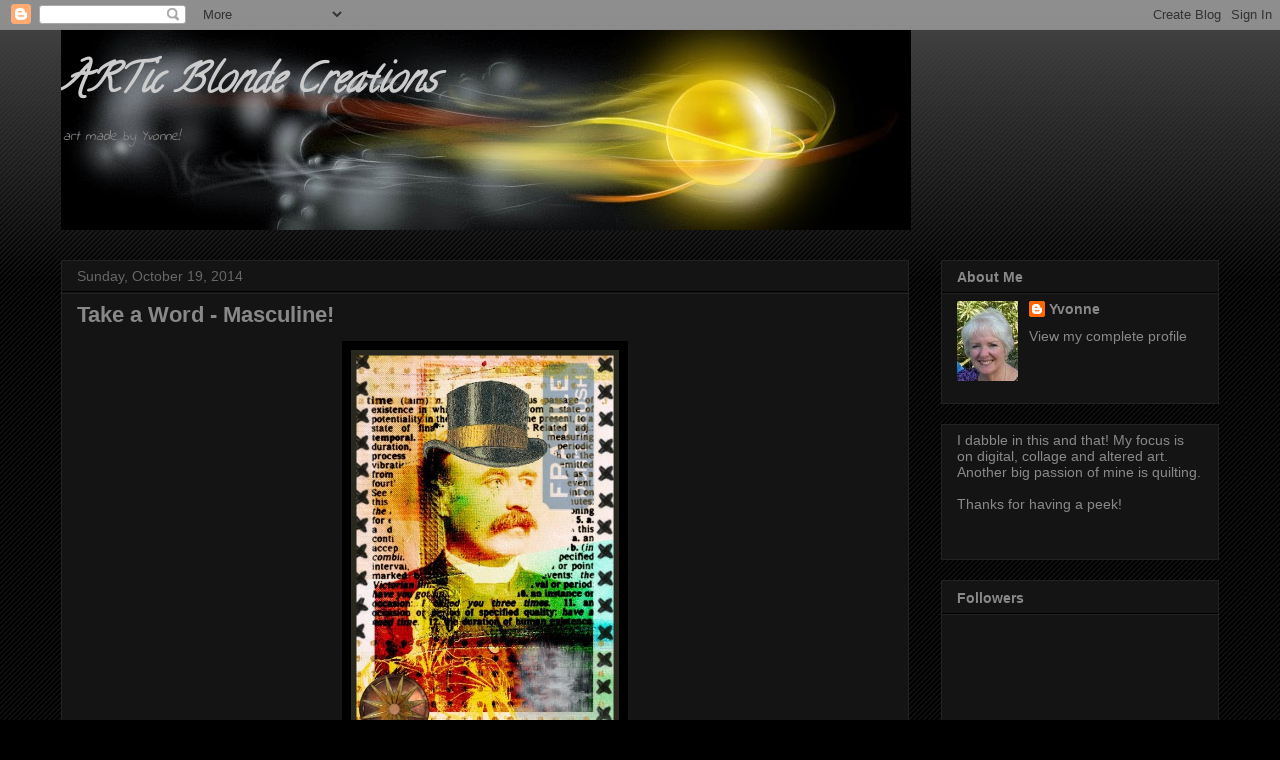

--- FILE ---
content_type: text/html; charset=UTF-8
request_url: https://artic-blonde-creations.blogspot.com/2014/10/take-word-masculine.html?showComment=1414019590808
body_size: 17846
content:
<!DOCTYPE html>
<html class='v2' dir='ltr' lang='en'>
<head>
<link href='https://www.blogger.com/static/v1/widgets/335934321-css_bundle_v2.css' rel='stylesheet' type='text/css'/>
<meta content='width=1100' name='viewport'/>
<meta content='text/html; charset=UTF-8' http-equiv='Content-Type'/>
<meta content='blogger' name='generator'/>
<link href='https://artic-blonde-creations.blogspot.com/favicon.ico' rel='icon' type='image/x-icon'/>
<link href='http://artic-blonde-creations.blogspot.com/2014/10/take-word-masculine.html' rel='canonical'/>
<link rel="alternate" type="application/atom+xml" title="ARTic Blonde Creations - Atom" href="https://artic-blonde-creations.blogspot.com/feeds/posts/default" />
<link rel="alternate" type="application/rss+xml" title="ARTic Blonde Creations - RSS" href="https://artic-blonde-creations.blogspot.com/feeds/posts/default?alt=rss" />
<link rel="service.post" type="application/atom+xml" title="ARTic Blonde Creations - Atom" href="https://www.blogger.com/feeds/2245895477075778203/posts/default" />

<link rel="alternate" type="application/atom+xml" title="ARTic Blonde Creations - Atom" href="https://artic-blonde-creations.blogspot.com/feeds/5300741070820778242/comments/default" />
<!--Can't find substitution for tag [blog.ieCssRetrofitLinks]-->
<link href='https://blogger.googleusercontent.com/img/b/R29vZ2xl/AVvXsEhOFKHAvxYbyOpJUA2fpUEmon4zPIItiTKmbC9Enjl67zUFBj4qvN2VBVobBiEgMUnanNux_PnZAgs7xJWu2ZNCt9ILgxwNfGamaISxZRfCprWvtE96QnirugCiHTRL25XTLr7AI1d3vfVZ/s1600/Man.jpg' rel='image_src'/>
<meta content='http://artic-blonde-creations.blogspot.com/2014/10/take-word-masculine.html' property='og:url'/>
<meta content='Take a Word - Masculine!' property='og:title'/>
<meta content='   Take a Word Challenge!' property='og:description'/>
<meta content='https://blogger.googleusercontent.com/img/b/R29vZ2xl/AVvXsEhOFKHAvxYbyOpJUA2fpUEmon4zPIItiTKmbC9Enjl67zUFBj4qvN2VBVobBiEgMUnanNux_PnZAgs7xJWu2ZNCt9ILgxwNfGamaISxZRfCprWvtE96QnirugCiHTRL25XTLr7AI1d3vfVZ/w1200-h630-p-k-no-nu/Man.jpg' property='og:image'/>
<title>ARTic Blonde Creations: Take a Word - Masculine!</title>
<style type='text/css'>@font-face{font-family:'Calligraffitti';font-style:normal;font-weight:400;font-display:swap;src:url(//fonts.gstatic.com/s/calligraffitti/v20/46k2lbT3XjDVqJw3DCmCFjE0vkFeOZdjppN_.woff2)format('woff2');unicode-range:U+0000-00FF,U+0131,U+0152-0153,U+02BB-02BC,U+02C6,U+02DA,U+02DC,U+0304,U+0308,U+0329,U+2000-206F,U+20AC,U+2122,U+2191,U+2193,U+2212,U+2215,U+FEFF,U+FFFD;}@font-face{font-family:'Indie Flower';font-style:normal;font-weight:400;font-display:swap;src:url(//fonts.gstatic.com/s/indieflower/v24/m8JVjfNVeKWVnh3QMuKkFcZVZ0uH99GUDs4k.woff2)format('woff2');unicode-range:U+0100-02BA,U+02BD-02C5,U+02C7-02CC,U+02CE-02D7,U+02DD-02FF,U+0304,U+0308,U+0329,U+1D00-1DBF,U+1E00-1E9F,U+1EF2-1EFF,U+2020,U+20A0-20AB,U+20AD-20C0,U+2113,U+2C60-2C7F,U+A720-A7FF;}@font-face{font-family:'Indie Flower';font-style:normal;font-weight:400;font-display:swap;src:url(//fonts.gstatic.com/s/indieflower/v24/m8JVjfNVeKWVnh3QMuKkFcZVaUuH99GUDg.woff2)format('woff2');unicode-range:U+0000-00FF,U+0131,U+0152-0153,U+02BB-02BC,U+02C6,U+02DA,U+02DC,U+0304,U+0308,U+0329,U+2000-206F,U+20AC,U+2122,U+2191,U+2193,U+2212,U+2215,U+FEFF,U+FFFD;}</style>
<style id='page-skin-1' type='text/css'><!--
/*
-----------------------------------------------
Blogger Template Style
Name:     Awesome Inc.
Designer: Tina Chen
URL:      tinachen.org
----------------------------------------------- */
/* Content
----------------------------------------------- */
body {
font: normal normal 13px Arial, Tahoma, Helvetica, FreeSans, sans-serif;
color: #ffffff;
background: #000000 url(//www.blogblog.com/1kt/awesomeinc/body_background_dark.png) repeat scroll top center;
}
html body .content-outer {
min-width: 0;
max-width: 100%;
width: 100%;
}
a:link {
text-decoration: none;
color: #888888;
}
a:visited {
text-decoration: none;
color: #444444;
}
a:hover {
text-decoration: underline;
color: #cccccc;
}
.body-fauxcolumn-outer .cap-top {
position: absolute;
z-index: 1;
height: 276px;
width: 100%;
background: transparent url(//www.blogblog.com/1kt/awesomeinc/body_gradient_dark.png) repeat-x scroll top left;
_background-image: none;
}
/* Columns
----------------------------------------------- */
.content-inner {
padding: 0;
}
.header-inner .section {
margin: 0 16px;
}
.tabs-inner .section {
margin: 0 16px;
}
.main-inner {
padding-top: 30px;
}
.main-inner .column-center-inner,
.main-inner .column-left-inner,
.main-inner .column-right-inner {
padding: 0 5px;
}
*+html body .main-inner .column-center-inner {
margin-top: -30px;
}
#layout .main-inner .column-center-inner {
margin-top: 0;
}
/* Header
----------------------------------------------- */
.header-outer {
margin: 0 0 0 0;
background: transparent none repeat scroll 0 0;
}
.Header h1 {
font: italic bold 40px Calligraffitti;
color: #cccccc;
text-shadow: 0 0 -1px #000000;
}
.Header h1 a {
color: #cccccc;
}
.Header .description {
font: italic normal 14px Indie Flower;
color: #888888;
}
.header-inner .Header .titlewrapper,
.header-inner .Header .descriptionwrapper {
padding-left: 0;
padding-right: 0;
margin-bottom: 0;
}
.header-inner .Header .titlewrapper {
padding-top: 22px;
}
/* Tabs
----------------------------------------------- */
.tabs-outer {
overflow: hidden;
position: relative;
background: #141414 none repeat scroll 0 0;
}
#layout .tabs-outer {
overflow: visible;
}
.tabs-cap-top, .tabs-cap-bottom {
position: absolute;
width: 100%;
border-top: 1px solid #222222;
}
.tabs-cap-bottom {
bottom: 0;
}
.tabs-inner .widget li a {
display: inline-block;
margin: 0;
padding: .6em 1.5em;
font: normal bold 14px Arial, Tahoma, Helvetica, FreeSans, sans-serif;
color: #ffffff;
border-top: 1px solid #222222;
border-bottom: 1px solid #222222;
border-left: 1px solid #222222;
height: 16px;
line-height: 16px;
}
.tabs-inner .widget li:last-child a {
border-right: 1px solid #222222;
}
.tabs-inner .widget li.selected a, .tabs-inner .widget li a:hover {
background: #444444 none repeat-x scroll 0 -100px;
color: #ffffff;
}
/* Headings
----------------------------------------------- */
h2 {
font: normal bold 14px Arial, Tahoma, Helvetica, FreeSans, sans-serif;
color: #888888;
}
/* Widgets
----------------------------------------------- */
.main-inner .section {
margin: 0 27px;
padding: 0;
}
.main-inner .column-left-outer,
.main-inner .column-right-outer {
margin-top: 0;
}
#layout .main-inner .column-left-outer,
#layout .main-inner .column-right-outer {
margin-top: 0;
}
.main-inner .column-left-inner,
.main-inner .column-right-inner {
background: transparent none repeat 0 0;
-moz-box-shadow: 0 0 0 rgba(0, 0, 0, .2);
-webkit-box-shadow: 0 0 0 rgba(0, 0, 0, .2);
-goog-ms-box-shadow: 0 0 0 rgba(0, 0, 0, .2);
box-shadow: 0 0 0 rgba(0, 0, 0, .2);
-moz-border-radius: 0;
-webkit-border-radius: 0;
-goog-ms-border-radius: 0;
border-radius: 0;
}
#layout .main-inner .column-left-inner,
#layout .main-inner .column-right-inner {
margin-top: 0;
}
.sidebar .widget {
font: normal normal 14px Arial, Tahoma, Helvetica, FreeSans, sans-serif;
color: #888888;
}
.sidebar .widget a:link {
color: #888888;
}
.sidebar .widget a:visited {
color: #444444;
}
.sidebar .widget a:hover {
color: #cccccc;
}
.sidebar .widget h2 {
text-shadow: 0 0 -1px #000000;
}
.main-inner .widget {
background-color: #141414;
border: 1px solid #222222;
padding: 0 15px 15px;
margin: 20px -16px;
-moz-box-shadow: 0 0 0 rgba(0, 0, 0, .2);
-webkit-box-shadow: 0 0 0 rgba(0, 0, 0, .2);
-goog-ms-box-shadow: 0 0 0 rgba(0, 0, 0, .2);
box-shadow: 0 0 0 rgba(0, 0, 0, .2);
-moz-border-radius: 0;
-webkit-border-radius: 0;
-goog-ms-border-radius: 0;
border-radius: 0;
}
.main-inner .widget h2 {
margin: 0 -15px;
padding: .6em 15px .5em;
border-bottom: 1px solid #000000;
}
.footer-inner .widget h2 {
padding: 0 0 .4em;
border-bottom: 1px solid #000000;
}
.main-inner .widget h2 + div, .footer-inner .widget h2 + div {
border-top: 1px solid #222222;
padding-top: 8px;
}
.main-inner .widget .widget-content {
margin: 0 -15px;
padding: 7px 15px 0;
}
.main-inner .widget ul, .main-inner .widget #ArchiveList ul.flat {
margin: -8px -15px 0;
padding: 0;
list-style: none;
}
.main-inner .widget #ArchiveList {
margin: -8px 0 0;
}
.main-inner .widget ul li, .main-inner .widget #ArchiveList ul.flat li {
padding: .5em 15px;
text-indent: 0;
color: #666666;
border-top: 1px solid #222222;
border-bottom: 1px solid #000000;
}
.main-inner .widget #ArchiveList ul li {
padding-top: .25em;
padding-bottom: .25em;
}
.main-inner .widget ul li:first-child, .main-inner .widget #ArchiveList ul.flat li:first-child {
border-top: none;
}
.main-inner .widget ul li:last-child, .main-inner .widget #ArchiveList ul.flat li:last-child {
border-bottom: none;
}
.post-body {
position: relative;
}
.main-inner .widget .post-body ul {
padding: 0 2.5em;
margin: .5em 0;
list-style: disc;
}
.main-inner .widget .post-body ul li {
padding: 0.25em 0;
margin-bottom: .25em;
color: #ffffff;
border: none;
}
.footer-inner .widget ul {
padding: 0;
list-style: none;
}
.widget .zippy {
color: #666666;
}
/* Posts
----------------------------------------------- */
body .main-inner .Blog {
padding: 0;
margin-bottom: 1em;
background-color: transparent;
border: none;
-moz-box-shadow: 0 0 0 rgba(0, 0, 0, 0);
-webkit-box-shadow: 0 0 0 rgba(0, 0, 0, 0);
-goog-ms-box-shadow: 0 0 0 rgba(0, 0, 0, 0);
box-shadow: 0 0 0 rgba(0, 0, 0, 0);
}
.main-inner .section:last-child .Blog:last-child {
padding: 0;
margin-bottom: 1em;
}
.main-inner .widget h2.date-header {
margin: 0 -15px 1px;
padding: 0 0 0 0;
font: normal normal 14px Arial, Tahoma, Helvetica, FreeSans, sans-serif;
color: #666666;
background: transparent none no-repeat scroll top left;
border-top: 0 solid #222222;
border-bottom: 1px solid #000000;
-moz-border-radius-topleft: 0;
-moz-border-radius-topright: 0;
-webkit-border-top-left-radius: 0;
-webkit-border-top-right-radius: 0;
border-top-left-radius: 0;
border-top-right-radius: 0;
position: static;
bottom: 100%;
right: 15px;
text-shadow: 0 0 -1px #000000;
}
.main-inner .widget h2.date-header span {
font: normal normal 14px Arial, Tahoma, Helvetica, FreeSans, sans-serif;
display: block;
padding: .5em 15px;
border-left: 0 solid #222222;
border-right: 0 solid #222222;
}
.date-outer {
position: relative;
margin: 30px 0 20px;
padding: 0 15px;
background-color: #141414;
border: 1px solid #222222;
-moz-box-shadow: 0 0 0 rgba(0, 0, 0, .2);
-webkit-box-shadow: 0 0 0 rgba(0, 0, 0, .2);
-goog-ms-box-shadow: 0 0 0 rgba(0, 0, 0, .2);
box-shadow: 0 0 0 rgba(0, 0, 0, .2);
-moz-border-radius: 0;
-webkit-border-radius: 0;
-goog-ms-border-radius: 0;
border-radius: 0;
}
.date-outer:first-child {
margin-top: 0;
}
.date-outer:last-child {
margin-bottom: 20px;
-moz-border-radius-bottomleft: 0;
-moz-border-radius-bottomright: 0;
-webkit-border-bottom-left-radius: 0;
-webkit-border-bottom-right-radius: 0;
-goog-ms-border-bottom-left-radius: 0;
-goog-ms-border-bottom-right-radius: 0;
border-bottom-left-radius: 0;
border-bottom-right-radius: 0;
}
.date-posts {
margin: 0 -15px;
padding: 0 15px;
clear: both;
}
.post-outer, .inline-ad {
border-top: 1px solid #888888;
margin: 0 -15px;
padding: 15px 15px;
}
.post-outer {
padding-bottom: 10px;
}
.post-outer:first-child {
padding-top: 0;
border-top: none;
}
.post-outer:last-child, .inline-ad:last-child {
border-bottom: none;
}
.post-body {
position: relative;
}
.post-body img {
padding: 8px;
background: #000000;
border: 1px solid #000000;
-moz-box-shadow: 0 0 0 rgba(0, 0, 0, .2);
-webkit-box-shadow: 0 0 0 rgba(0, 0, 0, .2);
box-shadow: 0 0 0 rgba(0, 0, 0, .2);
-moz-border-radius: 0;
-webkit-border-radius: 0;
border-radius: 0;
}
h3.post-title, h4 {
font: normal bold 22px Arial, Tahoma, Helvetica, FreeSans, sans-serif;
color: #888888;
}
h3.post-title a {
font: normal bold 22px Arial, Tahoma, Helvetica, FreeSans, sans-serif;
color: #888888;
}
h3.post-title a:hover {
color: #cccccc;
text-decoration: underline;
}
.post-header {
margin: 0 0 1em;
}
.post-body {
line-height: 1.4;
}
.post-outer h2 {
color: #ffffff;
}
.post-footer {
margin: 1.5em 0 0;
}
#blog-pager {
padding: 15px;
font-size: 120%;
background-color: #141414;
border: 1px solid #222222;
-moz-box-shadow: 0 0 0 rgba(0, 0, 0, .2);
-webkit-box-shadow: 0 0 0 rgba(0, 0, 0, .2);
-goog-ms-box-shadow: 0 0 0 rgba(0, 0, 0, .2);
box-shadow: 0 0 0 rgba(0, 0, 0, .2);
-moz-border-radius: 0;
-webkit-border-radius: 0;
-goog-ms-border-radius: 0;
border-radius: 0;
-moz-border-radius-topleft: 0;
-moz-border-radius-topright: 0;
-webkit-border-top-left-radius: 0;
-webkit-border-top-right-radius: 0;
-goog-ms-border-top-left-radius: 0;
-goog-ms-border-top-right-radius: 0;
border-top-left-radius: 0;
border-top-right-radius-topright: 0;
margin-top: 1em;
}
.blog-feeds, .post-feeds {
margin: 1em 0;
text-align: center;
color: #ffffff;
}
.blog-feeds a, .post-feeds a {
color: #888888;
}
.blog-feeds a:visited, .post-feeds a:visited {
color: #444444;
}
.blog-feeds a:hover, .post-feeds a:hover {
color: #cccccc;
}
.post-outer .comments {
margin-top: 2em;
}
/* Comments
----------------------------------------------- */
.comments .comments-content .icon.blog-author {
background-repeat: no-repeat;
background-image: url([data-uri]);
}
.comments .comments-content .loadmore a {
border-top: 1px solid #222222;
border-bottom: 1px solid #222222;
}
.comments .continue {
border-top: 2px solid #222222;
}
/* Footer
----------------------------------------------- */
.footer-outer {
margin: -0 0 -1px;
padding: 0 0 0;
color: #888888;
overflow: hidden;
}
.footer-fauxborder-left {
border-top: 1px solid #222222;
background: #141414 none repeat scroll 0 0;
-moz-box-shadow: 0 0 0 rgba(0, 0, 0, .2);
-webkit-box-shadow: 0 0 0 rgba(0, 0, 0, .2);
-goog-ms-box-shadow: 0 0 0 rgba(0, 0, 0, .2);
box-shadow: 0 0 0 rgba(0, 0, 0, .2);
margin: 0 -0;
}
/* Mobile
----------------------------------------------- */
body.mobile {
background-size: auto;
}
.mobile .body-fauxcolumn-outer {
background: transparent none repeat scroll top left;
}
*+html body.mobile .main-inner .column-center-inner {
margin-top: 0;
}
.mobile .main-inner .widget {
padding: 0 0 15px;
}
.mobile .main-inner .widget h2 + div,
.mobile .footer-inner .widget h2 + div {
border-top: none;
padding-top: 0;
}
.mobile .footer-inner .widget h2 {
padding: 0.5em 0;
border-bottom: none;
}
.mobile .main-inner .widget .widget-content {
margin: 0;
padding: 7px 0 0;
}
.mobile .main-inner .widget ul,
.mobile .main-inner .widget #ArchiveList ul.flat {
margin: 0 -15px 0;
}
.mobile .main-inner .widget h2.date-header {
right: 0;
}
.mobile .date-header span {
padding: 0.4em 0;
}
.mobile .date-outer:first-child {
margin-bottom: 0;
border: 1px solid #222222;
-moz-border-radius-topleft: 0;
-moz-border-radius-topright: 0;
-webkit-border-top-left-radius: 0;
-webkit-border-top-right-radius: 0;
-goog-ms-border-top-left-radius: 0;
-goog-ms-border-top-right-radius: 0;
border-top-left-radius: 0;
border-top-right-radius: 0;
}
.mobile .date-outer {
border-color: #222222;
border-width: 0 1px 1px;
}
.mobile .date-outer:last-child {
margin-bottom: 0;
}
.mobile .main-inner {
padding: 0;
}
.mobile .header-inner .section {
margin: 0;
}
.mobile .post-outer, .mobile .inline-ad {
padding: 5px 0;
}
.mobile .tabs-inner .section {
margin: 0 10px;
}
.mobile .main-inner .widget h2 {
margin: 0;
padding: 0;
}
.mobile .main-inner .widget h2.date-header span {
padding: 0;
}
.mobile .main-inner .widget .widget-content {
margin: 0;
padding: 7px 0 0;
}
.mobile #blog-pager {
border: 1px solid transparent;
background: #141414 none repeat scroll 0 0;
}
.mobile .main-inner .column-left-inner,
.mobile .main-inner .column-right-inner {
background: transparent none repeat 0 0;
-moz-box-shadow: none;
-webkit-box-shadow: none;
-goog-ms-box-shadow: none;
box-shadow: none;
}
.mobile .date-posts {
margin: 0;
padding: 0;
}
.mobile .footer-fauxborder-left {
margin: 0;
border-top: inherit;
}
.mobile .main-inner .section:last-child .Blog:last-child {
margin-bottom: 0;
}
.mobile-index-contents {
color: #ffffff;
}
.mobile .mobile-link-button {
background: #888888 none repeat scroll 0 0;
}
.mobile-link-button a:link, .mobile-link-button a:visited {
color: #ffffff;
}
.mobile .tabs-inner .PageList .widget-content {
background: transparent;
border-top: 1px solid;
border-color: #222222;
color: #ffffff;
}
.mobile .tabs-inner .PageList .widget-content .pagelist-arrow {
border-left: 1px solid #222222;
}

--></style>
<style id='template-skin-1' type='text/css'><!--
body {
min-width: 1190px;
}
.content-outer, .content-fauxcolumn-outer, .region-inner {
min-width: 1190px;
max-width: 1190px;
_width: 1190px;
}
.main-inner .columns {
padding-left: 0;
padding-right: 310px;
}
.main-inner .fauxcolumn-center-outer {
left: 0;
right: 310px;
/* IE6 does not respect left and right together */
_width: expression(this.parentNode.offsetWidth -
parseInt("0") -
parseInt("310px") + 'px');
}
.main-inner .fauxcolumn-left-outer {
width: 0;
}
.main-inner .fauxcolumn-right-outer {
width: 310px;
}
.main-inner .column-left-outer {
width: 0;
right: 100%;
margin-left: -0;
}
.main-inner .column-right-outer {
width: 310px;
margin-right: -310px;
}
#layout {
min-width: 0;
}
#layout .content-outer {
min-width: 0;
width: 800px;
}
#layout .region-inner {
min-width: 0;
width: auto;
}
body#layout div.add_widget {
padding: 8px;
}
body#layout div.add_widget a {
margin-left: 32px;
}
--></style>
<link href='https://www.blogger.com/dyn-css/authorization.css?targetBlogID=2245895477075778203&amp;zx=0d20d36f-bc7e-494b-9959-e7cf1f4d6671' media='none' onload='if(media!=&#39;all&#39;)media=&#39;all&#39;' rel='stylesheet'/><noscript><link href='https://www.blogger.com/dyn-css/authorization.css?targetBlogID=2245895477075778203&amp;zx=0d20d36f-bc7e-494b-9959-e7cf1f4d6671' rel='stylesheet'/></noscript>
<meta name='google-adsense-platform-account' content='ca-host-pub-1556223355139109'/>
<meta name='google-adsense-platform-domain' content='blogspot.com'/>

</head>
<body class='loading variant-dark'>
<div class='navbar section' id='navbar' name='Navbar'><div class='widget Navbar' data-version='1' id='Navbar1'><script type="text/javascript">
    function setAttributeOnload(object, attribute, val) {
      if(window.addEventListener) {
        window.addEventListener('load',
          function(){ object[attribute] = val; }, false);
      } else {
        window.attachEvent('onload', function(){ object[attribute] = val; });
      }
    }
  </script>
<div id="navbar-iframe-container"></div>
<script type="text/javascript" src="https://apis.google.com/js/platform.js"></script>
<script type="text/javascript">
      gapi.load("gapi.iframes:gapi.iframes.style.bubble", function() {
        if (gapi.iframes && gapi.iframes.getContext) {
          gapi.iframes.getContext().openChild({
              url: 'https://www.blogger.com/navbar/2245895477075778203?po\x3d5300741070820778242\x26origin\x3dhttps://artic-blonde-creations.blogspot.com',
              where: document.getElementById("navbar-iframe-container"),
              id: "navbar-iframe"
          });
        }
      });
    </script><script type="text/javascript">
(function() {
var script = document.createElement('script');
script.type = 'text/javascript';
script.src = '//pagead2.googlesyndication.com/pagead/js/google_top_exp.js';
var head = document.getElementsByTagName('head')[0];
if (head) {
head.appendChild(script);
}})();
</script>
</div></div>
<div class='body-fauxcolumns'>
<div class='fauxcolumn-outer body-fauxcolumn-outer'>
<div class='cap-top'>
<div class='cap-left'></div>
<div class='cap-right'></div>
</div>
<div class='fauxborder-left'>
<div class='fauxborder-right'></div>
<div class='fauxcolumn-inner'>
</div>
</div>
<div class='cap-bottom'>
<div class='cap-left'></div>
<div class='cap-right'></div>
</div>
</div>
</div>
<div class='content'>
<div class='content-fauxcolumns'>
<div class='fauxcolumn-outer content-fauxcolumn-outer'>
<div class='cap-top'>
<div class='cap-left'></div>
<div class='cap-right'></div>
</div>
<div class='fauxborder-left'>
<div class='fauxborder-right'></div>
<div class='fauxcolumn-inner'>
</div>
</div>
<div class='cap-bottom'>
<div class='cap-left'></div>
<div class='cap-right'></div>
</div>
</div>
</div>
<div class='content-outer'>
<div class='content-cap-top cap-top'>
<div class='cap-left'></div>
<div class='cap-right'></div>
</div>
<div class='fauxborder-left content-fauxborder-left'>
<div class='fauxborder-right content-fauxborder-right'></div>
<div class='content-inner'>
<header>
<div class='header-outer'>
<div class='header-cap-top cap-top'>
<div class='cap-left'></div>
<div class='cap-right'></div>
</div>
<div class='fauxborder-left header-fauxborder-left'>
<div class='fauxborder-right header-fauxborder-right'></div>
<div class='region-inner header-inner'>
<div class='header section' id='header' name='Header'><div class='widget Header' data-version='1' id='Header1'>
<div id='header-inner' style='background-image: url("https://blogger.googleusercontent.com/img/b/R29vZ2xl/AVvXsEjUvgX99vrclIQDZaz5aN7kvqoMs-7nGs8fQJNNvsUkIUvrR9Uh0lsX3_iI-tI1lvy74su7y8vFDHE_Lt0riwgL5w5tlHC1UaOap-MZl_3k-KgcjYMzJxWZEiqQ9eDiL1s8h0thKXb7y1Dx/s1600/fireball.jpg"); background-position: left; width: 850px; min-height: 200px; _height: 200px; background-repeat: no-repeat; '>
<div class='titlewrapper' style='background: transparent'>
<h1 class='title' style='background: transparent; border-width: 0px'>
<a href='https://artic-blonde-creations.blogspot.com/'>
ARTic Blonde Creations
</a>
</h1>
</div>
<div class='descriptionwrapper'>
<p class='description'><span>art made by Yvonne!</span></p>
</div>
</div>
</div></div>
</div>
</div>
<div class='header-cap-bottom cap-bottom'>
<div class='cap-left'></div>
<div class='cap-right'></div>
</div>
</div>
</header>
<div class='tabs-outer'>
<div class='tabs-cap-top cap-top'>
<div class='cap-left'></div>
<div class='cap-right'></div>
</div>
<div class='fauxborder-left tabs-fauxborder-left'>
<div class='fauxborder-right tabs-fauxborder-right'></div>
<div class='region-inner tabs-inner'>
<div class='tabs no-items section' id='crosscol' name='Cross-Column'></div>
<div class='tabs no-items section' id='crosscol-overflow' name='Cross-Column 2'></div>
</div>
</div>
<div class='tabs-cap-bottom cap-bottom'>
<div class='cap-left'></div>
<div class='cap-right'></div>
</div>
</div>
<div class='main-outer'>
<div class='main-cap-top cap-top'>
<div class='cap-left'></div>
<div class='cap-right'></div>
</div>
<div class='fauxborder-left main-fauxborder-left'>
<div class='fauxborder-right main-fauxborder-right'></div>
<div class='region-inner main-inner'>
<div class='columns fauxcolumns'>
<div class='fauxcolumn-outer fauxcolumn-center-outer'>
<div class='cap-top'>
<div class='cap-left'></div>
<div class='cap-right'></div>
</div>
<div class='fauxborder-left'>
<div class='fauxborder-right'></div>
<div class='fauxcolumn-inner'>
</div>
</div>
<div class='cap-bottom'>
<div class='cap-left'></div>
<div class='cap-right'></div>
</div>
</div>
<div class='fauxcolumn-outer fauxcolumn-left-outer'>
<div class='cap-top'>
<div class='cap-left'></div>
<div class='cap-right'></div>
</div>
<div class='fauxborder-left'>
<div class='fauxborder-right'></div>
<div class='fauxcolumn-inner'>
</div>
</div>
<div class='cap-bottom'>
<div class='cap-left'></div>
<div class='cap-right'></div>
</div>
</div>
<div class='fauxcolumn-outer fauxcolumn-right-outer'>
<div class='cap-top'>
<div class='cap-left'></div>
<div class='cap-right'></div>
</div>
<div class='fauxborder-left'>
<div class='fauxborder-right'></div>
<div class='fauxcolumn-inner'>
</div>
</div>
<div class='cap-bottom'>
<div class='cap-left'></div>
<div class='cap-right'></div>
</div>
</div>
<!-- corrects IE6 width calculation -->
<div class='columns-inner'>
<div class='column-center-outer'>
<div class='column-center-inner'>
<div class='main section' id='main' name='Main'><div class='widget Blog' data-version='1' id='Blog1'>
<div class='blog-posts hfeed'>

          <div class="date-outer">
        
<h2 class='date-header'><span>Sunday, October 19, 2014</span></h2>

          <div class="date-posts">
        
<div class='post-outer'>
<div class='post hentry uncustomized-post-template' itemprop='blogPost' itemscope='itemscope' itemtype='http://schema.org/BlogPosting'>
<meta content='https://blogger.googleusercontent.com/img/b/R29vZ2xl/AVvXsEhOFKHAvxYbyOpJUA2fpUEmon4zPIItiTKmbC9Enjl67zUFBj4qvN2VBVobBiEgMUnanNux_PnZAgs7xJWu2ZNCt9ILgxwNfGamaISxZRfCprWvtE96QnirugCiHTRL25XTLr7AI1d3vfVZ/s1600/Man.jpg' itemprop='image_url'/>
<meta content='2245895477075778203' itemprop='blogId'/>
<meta content='5300741070820778242' itemprop='postId'/>
<a name='5300741070820778242'></a>
<h3 class='post-title entry-title' itemprop='name'>
Take a Word - Masculine!
</h3>
<div class='post-header'>
<div class='post-header-line-1'></div>
</div>
<div class='post-body entry-content' id='post-body-5300741070820778242' itemprop='description articleBody'>
<div class="separator" style="clear: both; text-align: center;">
<a href="https://blogger.googleusercontent.com/img/b/R29vZ2xl/AVvXsEhOFKHAvxYbyOpJUA2fpUEmon4zPIItiTKmbC9Enjl67zUFBj4qvN2VBVobBiEgMUnanNux_PnZAgs7xJWu2ZNCt9ILgxwNfGamaISxZRfCprWvtE96QnirugCiHTRL25XTLr7AI1d3vfVZ/s1600/Man.jpg" imageanchor="1" style="margin-left: 1em; margin-right: 1em;"><img border="0" height="400" src="https://blogger.googleusercontent.com/img/b/R29vZ2xl/AVvXsEhOFKHAvxYbyOpJUA2fpUEmon4zPIItiTKmbC9Enjl67zUFBj4qvN2VBVobBiEgMUnanNux_PnZAgs7xJWu2ZNCt9ILgxwNfGamaISxZRfCprWvtE96QnirugCiHTRL25XTLr7AI1d3vfVZ/s1600/Man.jpg" width="268" /></a></div>
<br />
<a href="http://takeaword.blogspot.ca/">Take a Word Challenge!</a>
<div style='clear: both;'></div>
</div>
<div class='post-footer'>
<div class='post-footer-line post-footer-line-1'>
<span class='post-author vcard'>
Posted by
<span class='fn' itemprop='author' itemscope='itemscope' itemtype='http://schema.org/Person'>
<meta content='https://www.blogger.com/profile/15409221878230466230' itemprop='url'/>
<a class='g-profile' href='https://www.blogger.com/profile/15409221878230466230' rel='author' title='author profile'>
<span itemprop='name'>Yvonne</span>
</a>
</span>
</span>
<span class='post-timestamp'>
at
<meta content='http://artic-blonde-creations.blogspot.com/2014/10/take-word-masculine.html' itemprop='url'/>
<a class='timestamp-link' href='https://artic-blonde-creations.blogspot.com/2014/10/take-word-masculine.html' rel='bookmark' title='permanent link'><abbr class='published' itemprop='datePublished' title='2014-10-19T05:35:00-07:00'>5:35&#8239;AM</abbr></a>
</span>
<span class='post-comment-link'>
</span>
<span class='post-icons'>
<span class='item-control blog-admin pid-1053610384'>
<a href='https://www.blogger.com/post-edit.g?blogID=2245895477075778203&postID=5300741070820778242&from=pencil' title='Edit Post'>
<img alt='' class='icon-action' height='18' src='https://resources.blogblog.com/img/icon18_edit_allbkg.gif' width='18'/>
</a>
</span>
</span>
<div class='post-share-buttons goog-inline-block'>
</div>
</div>
<div class='post-footer-line post-footer-line-2'>
<span class='post-labels'>
</span>
</div>
<div class='post-footer-line post-footer-line-3'>
<span class='post-location'>
</span>
</div>
</div>
</div>
<div class='comments' id='comments'>
<a name='comments'></a>
<h4>15 comments:</h4>
<div id='Blog1_comments-block-wrapper'>
<dl class='avatar-comment-indent' id='comments-block'>
<dt class='comment-author ' id='c3575254347585812335'>
<a name='c3575254347585812335'></a>
<div class="avatar-image-container vcard"><span dir="ltr"><a href="https://www.blogger.com/profile/13583851032420809996" target="" rel="nofollow" onclick="" class="avatar-hovercard" id="av-3575254347585812335-13583851032420809996"><img src="https://resources.blogblog.com/img/blank.gif" width="35" height="35" class="delayLoad" style="display: none;" longdesc="//2.bp.blogspot.com/-HqnbpVKxDa0/ZkjQ3w9I6BI/AAAAAAAAE48/yD3cAXGGkq4IVPM36lz71afuD1dhC-auQCK4BGAYYCw/s35/*" alt="" title="Jane">

<noscript><img src="//2.bp.blogspot.com/-HqnbpVKxDa0/ZkjQ3w9I6BI/AAAAAAAAE48/yD3cAXGGkq4IVPM36lz71afuD1dhC-auQCK4BGAYYCw/s35/*" width="35" height="35" class="photo" alt=""></noscript></a></span></div>
<a href='https://www.blogger.com/profile/13583851032420809996' rel='nofollow'>Jane</a>
said...
</dt>
<dd class='comment-body' id='Blog1_cmt-3575254347585812335'>
<p>
Love your ATC&#39;s wish I&#39;d know about you a few years ago I would have invited you to take part in our exhibition in the UK.<br />http://atcsuk.blogspot.co.uk/
</p>
</dd>
<dd class='comment-footer'>
<span class='comment-timestamp'>
<a href='https://artic-blonde-creations.blogspot.com/2014/10/take-word-masculine.html?showComment=1413725907471#c3575254347585812335' title='comment permalink'>
October 19, 2014 at 6:38&#8239;AM
</a>
<span class='item-control blog-admin pid-782364732'>
<a class='comment-delete' href='https://www.blogger.com/comment/delete/2245895477075778203/3575254347585812335' title='Delete Comment'>
<img src='https://resources.blogblog.com/img/icon_delete13.gif'/>
</a>
</span>
</span>
</dd>
<dt class='comment-author ' id='c1676976797206924097'>
<a name='c1676976797206924097'></a>
<div class="avatar-image-container vcard"><span dir="ltr"><a href="https://www.blogger.com/profile/01924464233429032750" target="" rel="nofollow" onclick="" class="avatar-hovercard" id="av-1676976797206924097-01924464233429032750"><img src="https://resources.blogblog.com/img/blank.gif" width="35" height="35" class="delayLoad" style="display: none;" longdesc="//blogger.googleusercontent.com/img/b/R29vZ2xl/AVvXsEgZ5ECa3bxdmKlYN4jDwtGH5rKlFCojvVOxslpEB6qZQ1GsAzqy9nkj9KoTKsv7b_4tL9iyUehVfZZKOGrB0nykQWXRvJd19q30wNQu1wlA6ADFawjna9JBNSRyNgNF67s/s45-c/*" alt="" title="Taluula">

<noscript><img src="//blogger.googleusercontent.com/img/b/R29vZ2xl/AVvXsEgZ5ECa3bxdmKlYN4jDwtGH5rKlFCojvVOxslpEB6qZQ1GsAzqy9nkj9KoTKsv7b_4tL9iyUehVfZZKOGrB0nykQWXRvJd19q30wNQu1wlA6ADFawjna9JBNSRyNgNF67s/s45-c/*" width="35" height="35" class="photo" alt=""></noscript></a></span></div>
<a href='https://www.blogger.com/profile/01924464233429032750' rel='nofollow'>Taluula</a>
said...
</dt>
<dd class='comment-body' id='Blog1_cmt-1676976797206924097'>
<p>
Oh yes, like the blending here, Yvonne, and the colours are spot on.
</p>
</dd>
<dd class='comment-footer'>
<span class='comment-timestamp'>
<a href='https://artic-blonde-creations.blogspot.com/2014/10/take-word-masculine.html?showComment=1413726130656#c1676976797206924097' title='comment permalink'>
October 19, 2014 at 6:42&#8239;AM
</a>
<span class='item-control blog-admin pid-1755181103'>
<a class='comment-delete' href='https://www.blogger.com/comment/delete/2245895477075778203/1676976797206924097' title='Delete Comment'>
<img src='https://resources.blogblog.com/img/icon_delete13.gif'/>
</a>
</span>
</span>
</dd>
<dt class='comment-author ' id='c7350133106533780459'>
<a name='c7350133106533780459'></a>
<div class="avatar-image-container vcard"><span dir="ltr"><a href="https://www.blogger.com/profile/06743905968690646463" target="" rel="nofollow" onclick="" class="avatar-hovercard" id="av-7350133106533780459-06743905968690646463"><img src="https://resources.blogblog.com/img/blank.gif" width="35" height="35" class="delayLoad" style="display: none;" longdesc="//blogger.googleusercontent.com/img/b/R29vZ2xl/AVvXsEjqIQAVNd2E1WeD0C5siYGwiAZ3C5ItbgYssrosmai7ZEmAfI00aG6dLE15uW0J-V_I20dyAB1YmE9OzApiNStm5oZcPnn3vwwKj-iRFi2oMzDfChoR7tZSG73f_mHsQ9o/s45-c/VintagePrimrose-1+copy.jpg" alt="" title="peggy gatto">

<noscript><img src="//blogger.googleusercontent.com/img/b/R29vZ2xl/AVvXsEjqIQAVNd2E1WeD0C5siYGwiAZ3C5ItbgYssrosmai7ZEmAfI00aG6dLE15uW0J-V_I20dyAB1YmE9OzApiNStm5oZcPnn3vwwKj-iRFi2oMzDfChoR7tZSG73f_mHsQ9o/s45-c/VintagePrimrose-1+copy.jpg" width="35" height="35" class="photo" alt=""></noscript></a></span></div>
<a href='https://www.blogger.com/profile/06743905968690646463' rel='nofollow'>peggy gatto</a>
said...
</dt>
<dd class='comment-body' id='Blog1_cmt-7350133106533780459'>
<p>
He is dandy!
</p>
</dd>
<dd class='comment-footer'>
<span class='comment-timestamp'>
<a href='https://artic-blonde-creations.blogspot.com/2014/10/take-word-masculine.html?showComment=1413754987083#c7350133106533780459' title='comment permalink'>
October 19, 2014 at 2:43&#8239;PM
</a>
<span class='item-control blog-admin pid-1551246560'>
<a class='comment-delete' href='https://www.blogger.com/comment/delete/2245895477075778203/7350133106533780459' title='Delete Comment'>
<img src='https://resources.blogblog.com/img/icon_delete13.gif'/>
</a>
</span>
</span>
</dd>
<dt class='comment-author ' id='c5884939629412663689'>
<a name='c5884939629412663689'></a>
<div class="avatar-image-container vcard"><span dir="ltr"><a href="https://www.blogger.com/profile/05505539407819784525" target="" rel="nofollow" onclick="" class="avatar-hovercard" id="av-5884939629412663689-05505539407819784525"><img src="https://resources.blogblog.com/img/blank.gif" width="35" height="35" class="delayLoad" style="display: none;" longdesc="//blogger.googleusercontent.com/img/b/R29vZ2xl/AVvXsEiPc_4d-Eztt3RJ8JiqSSAlIIc_53rGxH5FTCSbQ3XFVrq1KpJ9N3i6n7HuGaQ9Ruvdg92gMWoGGVEnpJKEZUISSZ-oxZKAyHmoaaQGrC44s0CSYWVs8Wc3fVCrQDU2pA/s45-c/Bev+Profile+Pic.jpg" alt="" title="indybev">

<noscript><img src="//blogger.googleusercontent.com/img/b/R29vZ2xl/AVvXsEiPc_4d-Eztt3RJ8JiqSSAlIIc_53rGxH5FTCSbQ3XFVrq1KpJ9N3i6n7HuGaQ9Ruvdg92gMWoGGVEnpJKEZUISSZ-oxZKAyHmoaaQGrC44s0CSYWVs8Wc3fVCrQDU2pA/s45-c/Bev+Profile+Pic.jpg" width="35" height="35" class="photo" alt=""></noscript></a></span></div>
<a href='https://www.blogger.com/profile/05505539407819784525' rel='nofollow'>indybev</a>
said...
</dt>
<dd class='comment-body' id='Blog1_cmt-5884939629412663689'>
<p>
This one is really special, Yvonne.  I love the touches of color.  Well Done!!!
</p>
</dd>
<dd class='comment-footer'>
<span class='comment-timestamp'>
<a href='https://artic-blonde-creations.blogspot.com/2014/10/take-word-masculine.html?showComment=1413758538632#c5884939629412663689' title='comment permalink'>
October 19, 2014 at 3:42&#8239;PM
</a>
<span class='item-control blog-admin pid-69634313'>
<a class='comment-delete' href='https://www.blogger.com/comment/delete/2245895477075778203/5884939629412663689' title='Delete Comment'>
<img src='https://resources.blogblog.com/img/icon_delete13.gif'/>
</a>
</span>
</span>
</dd>
<dt class='comment-author ' id='c6056404227240393783'>
<a name='c6056404227240393783'></a>
<div class="avatar-image-container vcard"><span dir="ltr"><a href="https://www.blogger.com/profile/02377433095033570209" target="" rel="nofollow" onclick="" class="avatar-hovercard" id="av-6056404227240393783-02377433095033570209"><img src="https://resources.blogblog.com/img/blank.gif" width="35" height="35" class="delayLoad" style="display: none;" longdesc="//blogger.googleusercontent.com/img/b/R29vZ2xl/AVvXsEiYOvq70ZaOXeHheHoSmWGasbpJjtPqJbO58IOOYfH8lv_VTsdoyawXgp0W1hXGB9Wi2TFejqpHUwz6UzpCzFCIWlHJ_4nnULwcUq0DBgGQhnrOp3SfPICX0L_lQceg8Q/s45-c/Annieboo+Mini....jpg" alt="" title="Deann">

<noscript><img src="//blogger.googleusercontent.com/img/b/R29vZ2xl/AVvXsEiYOvq70ZaOXeHheHoSmWGasbpJjtPqJbO58IOOYfH8lv_VTsdoyawXgp0W1hXGB9Wi2TFejqpHUwz6UzpCzFCIWlHJ_4nnULwcUq0DBgGQhnrOp3SfPICX0L_lQceg8Q/s45-c/Annieboo+Mini....jpg" width="35" height="35" class="photo" alt=""></noscript></a></span></div>
<a href='https://www.blogger.com/profile/02377433095033570209' rel='nofollow'>Deann</a>
said...
</dt>
<dd class='comment-body' id='Blog1_cmt-6056404227240393783'>
<p>
<br />This is a wonderful collage Yvonne.
</p>
</dd>
<dd class='comment-footer'>
<span class='comment-timestamp'>
<a href='https://artic-blonde-creations.blogspot.com/2014/10/take-word-masculine.html?showComment=1413759007893#c6056404227240393783' title='comment permalink'>
October 19, 2014 at 3:50&#8239;PM
</a>
<span class='item-control blog-admin pid-1393405699'>
<a class='comment-delete' href='https://www.blogger.com/comment/delete/2245895477075778203/6056404227240393783' title='Delete Comment'>
<img src='https://resources.blogblog.com/img/icon_delete13.gif'/>
</a>
</span>
</span>
</dd>
<dt class='comment-author ' id='c8405891777735648989'>
<a name='c8405891777735648989'></a>
<div class="avatar-image-container vcard"><span dir="ltr"><a href="https://www.blogger.com/profile/04730159829276259194" target="" rel="nofollow" onclick="" class="avatar-hovercard" id="av-8405891777735648989-04730159829276259194"><img src="https://resources.blogblog.com/img/blank.gif" width="35" height="35" class="delayLoad" style="display: none;" longdesc="//blogger.googleusercontent.com/img/b/R29vZ2xl/AVvXsEg8iVtVJwQp0avlec8hFYABf6oaLKpmaYmmZ7ZkY_89dOUgrGYv7IUZb-AWGAZ2psLe8GM4d64bEiK_4K0YTnbKON-5NyuKYGpllnNU8b3FdWHllzYaeQYru_zNReCDVA/s45-c/about+picture-betty.jpg" alt="" title="The Gossamer Tearoom">

<noscript><img src="//blogger.googleusercontent.com/img/b/R29vZ2xl/AVvXsEg8iVtVJwQp0avlec8hFYABf6oaLKpmaYmmZ7ZkY_89dOUgrGYv7IUZb-AWGAZ2psLe8GM4d64bEiK_4K0YTnbKON-5NyuKYGpllnNU8b3FdWHllzYaeQYru_zNReCDVA/s45-c/about+picture-betty.jpg" width="35" height="35" class="photo" alt=""></noscript></a></span></div>
<a href='https://www.blogger.com/profile/04730159829276259194' rel='nofollow'>The Gossamer Tearoom</a>
said...
</dt>
<dd class='comment-body' id='Blog1_cmt-8405891777735648989'>
<p>
I love your work with color here, Yvonne!!  So cool!<br /><br />Betty
</p>
</dd>
<dd class='comment-footer'>
<span class='comment-timestamp'>
<a href='https://artic-blonde-creations.blogspot.com/2014/10/take-word-masculine.html?showComment=1413763479668#c8405891777735648989' title='comment permalink'>
October 19, 2014 at 5:04&#8239;PM
</a>
<span class='item-control blog-admin pid-136850841'>
<a class='comment-delete' href='https://www.blogger.com/comment/delete/2245895477075778203/8405891777735648989' title='Delete Comment'>
<img src='https://resources.blogblog.com/img/icon_delete13.gif'/>
</a>
</span>
</span>
</dd>
<dt class='comment-author ' id='c6416555262520738116'>
<a name='c6416555262520738116'></a>
<div class="avatar-image-container vcard"><span dir="ltr"><a href="https://www.blogger.com/profile/01538850820168903865" target="" rel="nofollow" onclick="" class="avatar-hovercard" id="av-6416555262520738116-01538850820168903865"><img src="https://resources.blogblog.com/img/blank.gif" width="35" height="35" class="delayLoad" style="display: none;" longdesc="//blogger.googleusercontent.com/img/b/R29vZ2xl/AVvXsEg3Vg-BtWndUIRymnjlLtgXm_Fh-zG9GwGXh_MdX797irnQSzM3cB6KQ35nuTrV37hjFGEgdbcJuLz3k3Y4woo5In2IM3z0qZ9BCJxraNE65GE8FFQVIzIe7sD36iD2Y-g/s45-c/SAM_7002.JPG" alt="" title="Valerie-Jael">

<noscript><img src="//blogger.googleusercontent.com/img/b/R29vZ2xl/AVvXsEg3Vg-BtWndUIRymnjlLtgXm_Fh-zG9GwGXh_MdX797irnQSzM3cB6KQ35nuTrV37hjFGEgdbcJuLz3k3Y4woo5In2IM3z0qZ9BCJxraNE65GE8FFQVIzIe7sD36iD2Y-g/s45-c/SAM_7002.JPG" width="35" height="35" class="photo" alt=""></noscript></a></span></div>
<a href='https://www.blogger.com/profile/01538850820168903865' rel='nofollow'>Valerie-Jael</a>
said...
</dt>
<dd class='comment-body' id='Blog1_cmt-6416555262520738116'>
<p>
Gorgeous piece! Hugs, Valerie
</p>
</dd>
<dd class='comment-footer'>
<span class='comment-timestamp'>
<a href='https://artic-blonde-creations.blogspot.com/2014/10/take-word-masculine.html?showComment=1413786073359#c6416555262520738116' title='comment permalink'>
October 19, 2014 at 11:21&#8239;PM
</a>
<span class='item-control blog-admin pid-232454855'>
<a class='comment-delete' href='https://www.blogger.com/comment/delete/2245895477075778203/6416555262520738116' title='Delete Comment'>
<img src='https://resources.blogblog.com/img/icon_delete13.gif'/>
</a>
</span>
</span>
</dd>
<dt class='comment-author ' id='c5496458587494287547'>
<a name='c5496458587494287547'></a>
<div class="avatar-image-container vcard"><span dir="ltr"><a href="https://www.blogger.com/profile/14082541334883135712" target="" rel="nofollow" onclick="" class="avatar-hovercard" id="av-5496458587494287547-14082541334883135712"><img src="https://resources.blogblog.com/img/blank.gif" width="35" height="35" class="delayLoad" style="display: none;" longdesc="//blogger.googleusercontent.com/img/b/R29vZ2xl/AVvXsEikKZ2MjuhLtoQbfXx_rTosotizS9chrr6RPgEJvUd7xRTkVyAi2vuHO2huhihsfvSHTymMVozLKivTMJK4ZzPuRrFEJfSithG8yjaNGS0VOm8EtRYAm2SndU2vxFJzIA/s45-c/Portrait+Sim%27s+Blog.jpg" alt="" title="Sim">

<noscript><img src="//blogger.googleusercontent.com/img/b/R29vZ2xl/AVvXsEikKZ2MjuhLtoQbfXx_rTosotizS9chrr6RPgEJvUd7xRTkVyAi2vuHO2huhihsfvSHTymMVozLKivTMJK4ZzPuRrFEJfSithG8yjaNGS0VOm8EtRYAm2SndU2vxFJzIA/s45-c/Portrait+Sim%27s+Blog.jpg" width="35" height="35" class="photo" alt=""></noscript></a></span></div>
<a href='https://www.blogger.com/profile/14082541334883135712' rel='nofollow'>Sim</a>
said...
</dt>
<dd class='comment-body' id='Blog1_cmt-5496458587494287547'>
<p>
His aureole in the middle of the words is a rich idea Yvonne. Rich, too, are the colors and the textures. Great job! :)
</p>
</dd>
<dd class='comment-footer'>
<span class='comment-timestamp'>
<a href='https://artic-blonde-creations.blogspot.com/2014/10/take-word-masculine.html?showComment=1413790038843#c5496458587494287547' title='comment permalink'>
October 20, 2014 at 12:27&#8239;AM
</a>
<span class='item-control blog-admin pid-1368666191'>
<a class='comment-delete' href='https://www.blogger.com/comment/delete/2245895477075778203/5496458587494287547' title='Delete Comment'>
<img src='https://resources.blogblog.com/img/icon_delete13.gif'/>
</a>
</span>
</span>
</dd>
<dt class='comment-author ' id='c7213608229841222655'>
<a name='c7213608229841222655'></a>
<div class="avatar-image-container vcard"><span dir="ltr"><a href="https://www.blogger.com/profile/06328804123777927549" target="" rel="nofollow" onclick="" class="avatar-hovercard" id="av-7213608229841222655-06328804123777927549"><img src="https://resources.blogblog.com/img/blank.gif" width="35" height="35" class="delayLoad" style="display: none;" longdesc="//blogger.googleusercontent.com/img/b/R29vZ2xl/AVvXsEi-OGQnZ69iNtg6-ikC4Av3tgFJ6fmsMX6y_zEeMKtSuCu6hAe-8dpf0Jj92n5SxRMqurfsbvWCQZjPIyCcIR9ijWPXXiq4byPztxQYoA0pmgw1gDObXA8bUD6EEIMRLxY/s45-c/IMG_20180817_181927+uusi_edited-5.jpg" alt="" title="sirkkis">

<noscript><img src="//blogger.googleusercontent.com/img/b/R29vZ2xl/AVvXsEi-OGQnZ69iNtg6-ikC4Av3tgFJ6fmsMX6y_zEeMKtSuCu6hAe-8dpf0Jj92n5SxRMqurfsbvWCQZjPIyCcIR9ijWPXXiq4byPztxQYoA0pmgw1gDObXA8bUD6EEIMRLxY/s45-c/IMG_20180817_181927+uusi_edited-5.jpg" width="35" height="35" class="photo" alt=""></noscript></a></span></div>
<a href='https://www.blogger.com/profile/06328804123777927549' rel='nofollow'>sirkkis</a>
said...
</dt>
<dd class='comment-body' id='Blog1_cmt-7213608229841222655'>
<p>
Love your gorgeous ATC, Yvonne. Wonderful background and colours.
</p>
</dd>
<dd class='comment-footer'>
<span class='comment-timestamp'>
<a href='https://artic-blonde-creations.blogspot.com/2014/10/take-word-masculine.html?showComment=1413793061163#c7213608229841222655' title='comment permalink'>
October 20, 2014 at 1:17&#8239;AM
</a>
<span class='item-control blog-admin pid-622180606'>
<a class='comment-delete' href='https://www.blogger.com/comment/delete/2245895477075778203/7213608229841222655' title='Delete Comment'>
<img src='https://resources.blogblog.com/img/icon_delete13.gif'/>
</a>
</span>
</span>
</dd>
<dt class='comment-author ' id='c2200601873284340902'>
<a name='c2200601873284340902'></a>
<div class="avatar-image-container vcard"><span dir="ltr"><a href="https://www.blogger.com/profile/02795796592457561772" target="" rel="nofollow" onclick="" class="avatar-hovercard" id="av-2200601873284340902-02795796592457561772"><img src="https://resources.blogblog.com/img/blank.gif" width="35" height="35" class="delayLoad" style="display: none;" longdesc="//blogger.googleusercontent.com/img/b/R29vZ2xl/AVvXsEinSfeffbpY3U-LBgrXVqE95rbyQYf3N43SGaDJjjMWaZBVouLf5axB1N1FW17PmZYlFJngRExSAJCBum0ENqkUJ4aodxL4Hd8z4ZhailiIWyzcAD1uuuvlc0FLaPcfL04/s45-c/Junie.jpg" alt="" title="Junibears">

<noscript><img src="//blogger.googleusercontent.com/img/b/R29vZ2xl/AVvXsEinSfeffbpY3U-LBgrXVqE95rbyQYf3N43SGaDJjjMWaZBVouLf5axB1N1FW17PmZYlFJngRExSAJCBum0ENqkUJ4aodxL4Hd8z4ZhailiIWyzcAD1uuuvlc0FLaPcfL04/s45-c/Junie.jpg" width="35" height="35" class="photo" alt=""></noscript></a></span></div>
<a href='https://www.blogger.com/profile/02795796592457561772' rel='nofollow'>Junibears</a>
said...
</dt>
<dd class='comment-body' id='Blog1_cmt-2200601873284340902'>
<p>
Beautiful colours! Well done Yvonne! xx
</p>
</dd>
<dd class='comment-footer'>
<span class='comment-timestamp'>
<a href='https://artic-blonde-creations.blogspot.com/2014/10/take-word-masculine.html?showComment=1413815060931#c2200601873284340902' title='comment permalink'>
October 20, 2014 at 7:24&#8239;AM
</a>
<span class='item-control blog-admin pid-53190106'>
<a class='comment-delete' href='https://www.blogger.com/comment/delete/2245895477075778203/2200601873284340902' title='Delete Comment'>
<img src='https://resources.blogblog.com/img/icon_delete13.gif'/>
</a>
</span>
</span>
</dd>
<dt class='comment-author ' id='c2011503135535384945'>
<a name='c2011503135535384945'></a>
<div class="avatar-image-container vcard"><span dir="ltr"><a href="https://www.blogger.com/profile/01797214493308780866" target="" rel="nofollow" onclick="" class="avatar-hovercard" id="av-2011503135535384945-01797214493308780866"><img src="https://resources.blogblog.com/img/blank.gif" width="35" height="35" class="delayLoad" style="display: none;" longdesc="//blogger.googleusercontent.com/img/b/R29vZ2xl/AVvXsEjDYXyNU13X9H9WyCWWFeyll1Xd5epW5hBjTASKD8Nx_iURCxBsTU72iBrQ1_rRddJEQAXOgKi0IvdtpFEiv9uCitKY4sEq1TyeKo8Gold4Zx-fI1KV_fek6SQJKTnELlE/s45-c/me.jpg" alt="" title="Bill">

<noscript><img src="//blogger.googleusercontent.com/img/b/R29vZ2xl/AVvXsEjDYXyNU13X9H9WyCWWFeyll1Xd5epW5hBjTASKD8Nx_iURCxBsTU72iBrQ1_rRddJEQAXOgKi0IvdtpFEiv9uCitKY4sEq1TyeKo8Gold4Zx-fI1KV_fek6SQJKTnELlE/s45-c/me.jpg" width="35" height="35" class="photo" alt=""></noscript></a></span></div>
<a href='https://www.blogger.com/profile/01797214493308780866' rel='nofollow'>Bill</a>
said...
</dt>
<dd class='comment-body' id='Blog1_cmt-2011503135535384945'>
<p>
Now that&#39;s a real gentleman if I ever saw one. I love the colors!<br />
</p>
</dd>
<dd class='comment-footer'>
<span class='comment-timestamp'>
<a href='https://artic-blonde-creations.blogspot.com/2014/10/take-word-masculine.html?showComment=1413842213346#c2011503135535384945' title='comment permalink'>
October 20, 2014 at 2:56&#8239;PM
</a>
<span class='item-control blog-admin pid-1616992183'>
<a class='comment-delete' href='https://www.blogger.com/comment/delete/2245895477075778203/2011503135535384945' title='Delete Comment'>
<img src='https://resources.blogblog.com/img/icon_delete13.gif'/>
</a>
</span>
</span>
</dd>
<dt class='comment-author ' id='c5728115481933144135'>
<a name='c5728115481933144135'></a>
<div class="avatar-image-container avatar-stock"><span dir="ltr"><a href="https://www.blogger.com/profile/12699058890158021263" target="" rel="nofollow" onclick="" class="avatar-hovercard" id="av-5728115481933144135-12699058890158021263"><img src="//www.blogger.com/img/blogger_logo_round_35.png" width="35" height="35" alt="" title="She Reads Late Into the Night">

</a></span></div>
<a href='https://www.blogger.com/profile/12699058890158021263' rel='nofollow'>She Reads Late Into the Night</a>
said...
</dt>
<dd class='comment-body' id='Blog1_cmt-5728115481933144135'>
<p>
Wonderful blending and layering of all those colors! Love it!
</p>
</dd>
<dd class='comment-footer'>
<span class='comment-timestamp'>
<a href='https://artic-blonde-creations.blogspot.com/2014/10/take-word-masculine.html?showComment=1413893640557#c5728115481933144135' title='comment permalink'>
October 21, 2014 at 5:14&#8239;AM
</a>
<span class='item-control blog-admin pid-1774687303'>
<a class='comment-delete' href='https://www.blogger.com/comment/delete/2245895477075778203/5728115481933144135' title='Delete Comment'>
<img src='https://resources.blogblog.com/img/icon_delete13.gif'/>
</a>
</span>
</span>
</dd>
<dt class='comment-author ' id='c4349286756289847960'>
<a name='c4349286756289847960'></a>
<div class="avatar-image-container vcard"><span dir="ltr"><a href="https://www.blogger.com/profile/06057523110612961307" target="" rel="nofollow" onclick="" class="avatar-hovercard" id="av-4349286756289847960-06057523110612961307"><img src="https://resources.blogblog.com/img/blank.gif" width="35" height="35" class="delayLoad" style="display: none;" longdesc="//blogger.googleusercontent.com/img/b/R29vZ2xl/AVvXsEjmgmBfDKJfMoTQV_OspP-GDKm5jvwl24Ac3qkKkG9lTSHGF2aLVwB1XhfAJg5F-Jw0kPXQFOj9e-zc68eiNnTEi6_S-nAbfR50WEfmSa_DAGIeSYehbvNuPS1R0AoYiPQ/s45-c/1cstampreduced.JPG" alt="" title="Ozstuff">

<noscript><img src="//blogger.googleusercontent.com/img/b/R29vZ2xl/AVvXsEjmgmBfDKJfMoTQV_OspP-GDKm5jvwl24Ac3qkKkG9lTSHGF2aLVwB1XhfAJg5F-Jw0kPXQFOj9e-zc68eiNnTEi6_S-nAbfR50WEfmSa_DAGIeSYehbvNuPS1R0AoYiPQ/s45-c/1cstampreduced.JPG" width="35" height="35" class="photo" alt=""></noscript></a></span></div>
<a href='https://www.blogger.com/profile/06057523110612961307' rel='nofollow'>Ozstuff</a>
said...
</dt>
<dd class='comment-body' id='Blog1_cmt-4349286756289847960'>
<p>
Wonderful colours, great design and a cleverly original take on the masculine theme.  I love this one, Yvonne.
</p>
</dd>
<dd class='comment-footer'>
<span class='comment-timestamp'>
<a href='https://artic-blonde-creations.blogspot.com/2014/10/take-word-masculine.html?showComment=1413934305117#c4349286756289847960' title='comment permalink'>
October 21, 2014 at 4:31&#8239;PM
</a>
<span class='item-control blog-admin pid-958207660'>
<a class='comment-delete' href='https://www.blogger.com/comment/delete/2245895477075778203/4349286756289847960' title='Delete Comment'>
<img src='https://resources.blogblog.com/img/icon_delete13.gif'/>
</a>
</span>
</span>
</dd>
<dt class='comment-author ' id='c1988873067495123857'>
<a name='c1988873067495123857'></a>
<div class="avatar-image-container vcard"><span dir="ltr"><a href="https://www.blogger.com/profile/04005525155484979502" target="" rel="nofollow" onclick="" class="avatar-hovercard" id="av-1988873067495123857-04005525155484979502"><img src="https://resources.blogblog.com/img/blank.gif" width="35" height="35" class="delayLoad" style="display: none;" longdesc="//blogger.googleusercontent.com/img/b/R29vZ2xl/AVvXsEhTdwrDUIbTj8ilqcjC870ccJst1NQ3Yrnh1hEnjRAFmhWdMbQBgnH5e9IfXau4lvueIT8L8zP4GRRNNTd1XPEQnoJdcWXQmS5U8W7Vrr79ueBjxH9C9c0lUlb16GFS0A/s45-c/*" alt="" title="Anjas-Artefaktotum">

<noscript><img src="//blogger.googleusercontent.com/img/b/R29vZ2xl/AVvXsEhTdwrDUIbTj8ilqcjC870ccJst1NQ3Yrnh1hEnjRAFmhWdMbQBgnH5e9IfXau4lvueIT8L8zP4GRRNNTd1XPEQnoJdcWXQmS5U8W7Vrr79ueBjxH9C9c0lUlb16GFS0A/s45-c/*" width="35" height="35" class="photo" alt=""></noscript></a></span></div>
<a href='https://www.blogger.com/profile/04005525155484979502' rel='nofollow'>Anjas-Artefaktotum</a>
said...
</dt>
<dd class='comment-body' id='Blog1_cmt-1988873067495123857'>
<p>
That&#39;s agreat creation.<br />Hugs Anja
</p>
</dd>
<dd class='comment-footer'>
<span class='comment-timestamp'>
<a href='https://artic-blonde-creations.blogspot.com/2014/10/take-word-masculine.html?showComment=1414002817121#c1988873067495123857' title='comment permalink'>
October 22, 2014 at 11:33&#8239;AM
</a>
<span class='item-control blog-admin pid-950567915'>
<a class='comment-delete' href='https://www.blogger.com/comment/delete/2245895477075778203/1988873067495123857' title='Delete Comment'>
<img src='https://resources.blogblog.com/img/icon_delete13.gif'/>
</a>
</span>
</span>
</dd>
<dt class='comment-author ' id='c237022089320583552'>
<a name='c237022089320583552'></a>
<div class="avatar-image-container vcard"><span dir="ltr"><a href="https://www.blogger.com/profile/07543222380767750041" target="" rel="nofollow" onclick="" class="avatar-hovercard" id="av-237022089320583552-07543222380767750041"><img src="https://resources.blogblog.com/img/blank.gif" width="35" height="35" class="delayLoad" style="display: none;" longdesc="//blogger.googleusercontent.com/img/b/R29vZ2xl/AVvXsEhyDTZTsvSumUZ7q9xFD1l4FBNHCOVUB4K1rG3KbbNN8QxplfsCXbqBGZHWCS0HQgpE-9GPHyCqqg6Ep-2J_Cuu6yBW781cbU0swZRKy84WyqjQBzm3ZeulicF9_RHBbdg/s45-c/79531124_10157523797667199_70277029446025216_n.jpg" alt="" title="Karla B ">

<noscript><img src="//blogger.googleusercontent.com/img/b/R29vZ2xl/AVvXsEhyDTZTsvSumUZ7q9xFD1l4FBNHCOVUB4K1rG3KbbNN8QxplfsCXbqBGZHWCS0HQgpE-9GPHyCqqg6Ep-2J_Cuu6yBW781cbU0swZRKy84WyqjQBzm3ZeulicF9_RHBbdg/s45-c/79531124_10157523797667199_70277029446025216_n.jpg" width="35" height="35" class="photo" alt=""></noscript></a></span></div>
<a href='https://www.blogger.com/profile/07543222380767750041' rel='nofollow'>Karla B </a>
said...
</dt>
<dd class='comment-body' id='Blog1_cmt-237022089320583552'>
<p>
Lovely blending!He&#39;s adorable!
</p>
</dd>
<dd class='comment-footer'>
<span class='comment-timestamp'>
<a href='https://artic-blonde-creations.blogspot.com/2014/10/take-word-masculine.html?showComment=1414019590808#c237022089320583552' title='comment permalink'>
October 22, 2014 at 4:13&#8239;PM
</a>
<span class='item-control blog-admin pid-1161947450'>
<a class='comment-delete' href='https://www.blogger.com/comment/delete/2245895477075778203/237022089320583552' title='Delete Comment'>
<img src='https://resources.blogblog.com/img/icon_delete13.gif'/>
</a>
</span>
</span>
</dd>
</dl>
</div>
<p class='comment-footer'>
<a href='https://www.blogger.com/comment/fullpage/post/2245895477075778203/5300741070820778242' onclick=''>Post a Comment</a>
</p>
</div>
</div>

        </div></div>
      
</div>
<div class='blog-pager' id='blog-pager'>
<span id='blog-pager-newer-link'>
<a class='blog-pager-newer-link' href='https://artic-blonde-creations.blogspot.com/2014/10/the-three-muses-shades-of-blue.html' id='Blog1_blog-pager-newer-link' title='Newer Post'>Newer Post</a>
</span>
<span id='blog-pager-older-link'>
<a class='blog-pager-older-link' href='https://artic-blonde-creations.blogspot.com/2014/10/the-three-muses-printed-word.html' id='Blog1_blog-pager-older-link' title='Older Post'>Older Post</a>
</span>
<a class='home-link' href='https://artic-blonde-creations.blogspot.com/'>Home</a>
</div>
<div class='clear'></div>
<div class='post-feeds'>
<div class='feed-links'>
Subscribe to:
<a class='feed-link' href='https://artic-blonde-creations.blogspot.com/feeds/5300741070820778242/comments/default' target='_blank' type='application/atom+xml'>Post Comments (Atom)</a>
</div>
</div>
</div></div>
</div>
</div>
<div class='column-left-outer'>
<div class='column-left-inner'>
<aside>
</aside>
</div>
</div>
<div class='column-right-outer'>
<div class='column-right-inner'>
<aside>
<div class='sidebar section' id='sidebar-right-1'><div class='widget Profile' data-version='1' id='Profile2'>
<h2>About Me</h2>
<div class='widget-content'>
<a href='https://www.blogger.com/profile/15409221878230466230'><img alt='My photo' class='profile-img' height='80' src='//blogger.googleusercontent.com/img/b/R29vZ2xl/AVvXsEiMXmvWkGJo7IPVK_nTkAkdQGxHnyXZwWh2L6Kqd3pOQV8A9wIfDE_sHRIHJBq1sTj2Ea_5RP0Tavdt-QuVp2QgSZnUqxMQ-0t-BlTOB6d0Az1aNfa9h2y5QmDkZfaIOyw/s220/Yvonne+1.JPG' width='61'/></a>
<dl class='profile-datablock'>
<dt class='profile-data'>
<a class='profile-name-link g-profile' href='https://www.blogger.com/profile/15409221878230466230' rel='author' style='background-image: url(//www.blogger.com/img/logo-16.png);'>
Yvonne
</a>
</dt>
</dl>
<a class='profile-link' href='https://www.blogger.com/profile/15409221878230466230' rel='author'>View my complete profile</a>
<div class='clear'></div>
</div>
</div><div class='widget Text' data-version='1' id='Text1'>
<div class='widget-content'>
I dabble in this and that!  My focus is on digital, collage and altered art. Another big passion of mine is quilting.<br/><br/>Thanks for having a peek!<br/><br/><br/>
</div>
<div class='clear'></div>
</div><div class='widget Followers' data-version='1' id='Followers1'>
<h2 class='title'>Followers</h2>
<div class='widget-content'>
<div id='Followers1-wrapper'>
<div style='margin-right:2px;'>
<div><script type="text/javascript" src="https://apis.google.com/js/platform.js"></script>
<div id="followers-iframe-container"></div>
<script type="text/javascript">
    window.followersIframe = null;
    function followersIframeOpen(url) {
      gapi.load("gapi.iframes", function() {
        if (gapi.iframes && gapi.iframes.getContext) {
          window.followersIframe = gapi.iframes.getContext().openChild({
            url: url,
            where: document.getElementById("followers-iframe-container"),
            messageHandlersFilter: gapi.iframes.CROSS_ORIGIN_IFRAMES_FILTER,
            messageHandlers: {
              '_ready': function(obj) {
                window.followersIframe.getIframeEl().height = obj.height;
              },
              'reset': function() {
                window.followersIframe.close();
                followersIframeOpen("https://www.blogger.com/followers/frame/2245895477075778203?colors\x3dCgt0cmFuc3BhcmVudBILdHJhbnNwYXJlbnQaByNmZmZmZmYiByM4ODg4ODgqByMwMDAwMDAyByM4ODg4ODg6ByNmZmZmZmZCByM4ODg4ODhKByM2NjY2NjZSByM4ODg4ODhaC3RyYW5zcGFyZW50\x26pageSize\x3d21\x26hl\x3den\x26origin\x3dhttps://artic-blonde-creations.blogspot.com");
              },
              'open': function(url) {
                window.followersIframe.close();
                followersIframeOpen(url);
              }
            }
          });
        }
      });
    }
    followersIframeOpen("https://www.blogger.com/followers/frame/2245895477075778203?colors\x3dCgt0cmFuc3BhcmVudBILdHJhbnNwYXJlbnQaByNmZmZmZmYiByM4ODg4ODgqByMwMDAwMDAyByM4ODg4ODg6ByNmZmZmZmZCByM4ODg4ODhKByM2NjY2NjZSByM4ODg4ODhaC3RyYW5zcGFyZW50\x26pageSize\x3d21\x26hl\x3den\x26origin\x3dhttps://artic-blonde-creations.blogspot.com");
  </script></div>
</div>
</div>
<div class='clear'></div>
</div>
</div><div class='widget LinkList' data-version='1' id='LinkList1'>
<h2>Favorite Blogs!</h2>
<div class='widget-content'>
<ul>
<li><a href='http://bastelmania-craftattack.blogspot.com/'>Craft Attack - Valerie</a></li>
<li><a href='http://www.atfoxglovehollow.blogspot.ca/'>Foxglove Hollow - Lori</a></li>
<li><a href="//www.blogger.com/profile/05505539407819784525">Indybev - Bev</a></li>
<li><a href='http://ozstuff-ozstuff.blogspot.com/'>Ozstuff - Marie</a></li>
<li><a href='http://taluulas.blogspot.com/'>Taluula's - Ann</a></li>
<li><a href='http://thewhimseyasylum.blogspot.com/'>The Whimsey Asylum - Deann</a></li>
</ul>
<div class='clear'></div>
</div>
</div><div class='widget LinkList' data-version='1' id='LinkList3'>
<h2>Favorite Challenge Sites!</h2>
<div class='widget-content'>
<ul>
<li><a href='http://takeaword.blogspot.ca/'>Take a Word - Monday</a></li>
<li><a href='http://thethreemuseschallenge.blogspot.ca/'>The Three Muses - Wednesday</a></li>
</ul>
<div class='clear'></div>
</div>
</div><div class='widget LinkList' data-version='1' id='LinkList2'>
<h2>Favorite Places to Shop!</h2>
<div class='widget-content'>
<ul>
<li><a href='http://www.collagestuff.com/'>Collage Stuff</a></li>
<li><a href='http://geckogalzscrapbooking.blogspot.ca/'>Gecko Galz</a></li>
<li><a href='http://www.lisasalteredart.com/'>Lisa's Altered Art</a></li>
<li><a href='http://www.retrocafeart.com/'>Retro Cafe Art</a></li>
</ul>
<div class='clear'></div>
</div>
</div><div class='widget BlogArchive' data-version='1' id='BlogArchive2'>
<h2>Blog Archive</h2>
<div class='widget-content'>
<div id='ArchiveList'>
<div id='BlogArchive2_ArchiveList'>
<ul class='hierarchy'>
<li class='archivedate collapsed'>
<a class='toggle' href='javascript:void(0)'>
<span class='zippy'>

        &#9658;&#160;
      
</span>
</a>
<a class='post-count-link' href='https://artic-blonde-creations.blogspot.com/2021/'>
2021
</a>
<span class='post-count' dir='ltr'>(1)</span>
<ul class='hierarchy'>
<li class='archivedate collapsed'>
<a class='toggle' href='javascript:void(0)'>
<span class='zippy'>

        &#9658;&#160;
      
</span>
</a>
<a class='post-count-link' href='https://artic-blonde-creations.blogspot.com/2021/01/'>
January
</a>
<span class='post-count' dir='ltr'>(1)</span>
</li>
</ul>
</li>
</ul>
<ul class='hierarchy'>
<li class='archivedate collapsed'>
<a class='toggle' href='javascript:void(0)'>
<span class='zippy'>

        &#9658;&#160;
      
</span>
</a>
<a class='post-count-link' href='https://artic-blonde-creations.blogspot.com/2018/'>
2018
</a>
<span class='post-count' dir='ltr'>(1)</span>
<ul class='hierarchy'>
<li class='archivedate collapsed'>
<a class='toggle' href='javascript:void(0)'>
<span class='zippy'>

        &#9658;&#160;
      
</span>
</a>
<a class='post-count-link' href='https://artic-blonde-creations.blogspot.com/2018/07/'>
July
</a>
<span class='post-count' dir='ltr'>(1)</span>
</li>
</ul>
</li>
</ul>
<ul class='hierarchy'>
<li class='archivedate collapsed'>
<a class='toggle' href='javascript:void(0)'>
<span class='zippy'>

        &#9658;&#160;
      
</span>
</a>
<a class='post-count-link' href='https://artic-blonde-creations.blogspot.com/2017/'>
2017
</a>
<span class='post-count' dir='ltr'>(23)</span>
<ul class='hierarchy'>
<li class='archivedate collapsed'>
<a class='toggle' href='javascript:void(0)'>
<span class='zippy'>

        &#9658;&#160;
      
</span>
</a>
<a class='post-count-link' href='https://artic-blonde-creations.blogspot.com/2017/07/'>
July
</a>
<span class='post-count' dir='ltr'>(1)</span>
</li>
</ul>
<ul class='hierarchy'>
<li class='archivedate collapsed'>
<a class='toggle' href='javascript:void(0)'>
<span class='zippy'>

        &#9658;&#160;
      
</span>
</a>
<a class='post-count-link' href='https://artic-blonde-creations.blogspot.com/2017/06/'>
June
</a>
<span class='post-count' dir='ltr'>(3)</span>
</li>
</ul>
<ul class='hierarchy'>
<li class='archivedate collapsed'>
<a class='toggle' href='javascript:void(0)'>
<span class='zippy'>

        &#9658;&#160;
      
</span>
</a>
<a class='post-count-link' href='https://artic-blonde-creations.blogspot.com/2017/05/'>
May
</a>
<span class='post-count' dir='ltr'>(9)</span>
</li>
</ul>
<ul class='hierarchy'>
<li class='archivedate collapsed'>
<a class='toggle' href='javascript:void(0)'>
<span class='zippy'>

        &#9658;&#160;
      
</span>
</a>
<a class='post-count-link' href='https://artic-blonde-creations.blogspot.com/2017/04/'>
April
</a>
<span class='post-count' dir='ltr'>(6)</span>
</li>
</ul>
<ul class='hierarchy'>
<li class='archivedate collapsed'>
<a class='toggle' href='javascript:void(0)'>
<span class='zippy'>

        &#9658;&#160;
      
</span>
</a>
<a class='post-count-link' href='https://artic-blonde-creations.blogspot.com/2017/01/'>
January
</a>
<span class='post-count' dir='ltr'>(4)</span>
</li>
</ul>
</li>
</ul>
<ul class='hierarchy'>
<li class='archivedate collapsed'>
<a class='toggle' href='javascript:void(0)'>
<span class='zippy'>

        &#9658;&#160;
      
</span>
</a>
<a class='post-count-link' href='https://artic-blonde-creations.blogspot.com/2016/'>
2016
</a>
<span class='post-count' dir='ltr'>(39)</span>
<ul class='hierarchy'>
<li class='archivedate collapsed'>
<a class='toggle' href='javascript:void(0)'>
<span class='zippy'>

        &#9658;&#160;
      
</span>
</a>
<a class='post-count-link' href='https://artic-blonde-creations.blogspot.com/2016/12/'>
December
</a>
<span class='post-count' dir='ltr'>(4)</span>
</li>
</ul>
<ul class='hierarchy'>
<li class='archivedate collapsed'>
<a class='toggle' href='javascript:void(0)'>
<span class='zippy'>

        &#9658;&#160;
      
</span>
</a>
<a class='post-count-link' href='https://artic-blonde-creations.blogspot.com/2016/11/'>
November
</a>
<span class='post-count' dir='ltr'>(9)</span>
</li>
</ul>
<ul class='hierarchy'>
<li class='archivedate collapsed'>
<a class='toggle' href='javascript:void(0)'>
<span class='zippy'>

        &#9658;&#160;
      
</span>
</a>
<a class='post-count-link' href='https://artic-blonde-creations.blogspot.com/2016/07/'>
July
</a>
<span class='post-count' dir='ltr'>(6)</span>
</li>
</ul>
<ul class='hierarchy'>
<li class='archivedate collapsed'>
<a class='toggle' href='javascript:void(0)'>
<span class='zippy'>

        &#9658;&#160;
      
</span>
</a>
<a class='post-count-link' href='https://artic-blonde-creations.blogspot.com/2016/05/'>
May
</a>
<span class='post-count' dir='ltr'>(6)</span>
</li>
</ul>
<ul class='hierarchy'>
<li class='archivedate collapsed'>
<a class='toggle' href='javascript:void(0)'>
<span class='zippy'>

        &#9658;&#160;
      
</span>
</a>
<a class='post-count-link' href='https://artic-blonde-creations.blogspot.com/2016/04/'>
April
</a>
<span class='post-count' dir='ltr'>(6)</span>
</li>
</ul>
<ul class='hierarchy'>
<li class='archivedate collapsed'>
<a class='toggle' href='javascript:void(0)'>
<span class='zippy'>

        &#9658;&#160;
      
</span>
</a>
<a class='post-count-link' href='https://artic-blonde-creations.blogspot.com/2016/03/'>
March
</a>
<span class='post-count' dir='ltr'>(4)</span>
</li>
</ul>
<ul class='hierarchy'>
<li class='archivedate collapsed'>
<a class='toggle' href='javascript:void(0)'>
<span class='zippy'>

        &#9658;&#160;
      
</span>
</a>
<a class='post-count-link' href='https://artic-blonde-creations.blogspot.com/2016/02/'>
February
</a>
<span class='post-count' dir='ltr'>(2)</span>
</li>
</ul>
<ul class='hierarchy'>
<li class='archivedate collapsed'>
<a class='toggle' href='javascript:void(0)'>
<span class='zippy'>

        &#9658;&#160;
      
</span>
</a>
<a class='post-count-link' href='https://artic-blonde-creations.blogspot.com/2016/01/'>
January
</a>
<span class='post-count' dir='ltr'>(2)</span>
</li>
</ul>
</li>
</ul>
<ul class='hierarchy'>
<li class='archivedate collapsed'>
<a class='toggle' href='javascript:void(0)'>
<span class='zippy'>

        &#9658;&#160;
      
</span>
</a>
<a class='post-count-link' href='https://artic-blonde-creations.blogspot.com/2015/'>
2015
</a>
<span class='post-count' dir='ltr'>(46)</span>
<ul class='hierarchy'>
<li class='archivedate collapsed'>
<a class='toggle' href='javascript:void(0)'>
<span class='zippy'>

        &#9658;&#160;
      
</span>
</a>
<a class='post-count-link' href='https://artic-blonde-creations.blogspot.com/2015/12/'>
December
</a>
<span class='post-count' dir='ltr'>(2)</span>
</li>
</ul>
<ul class='hierarchy'>
<li class='archivedate collapsed'>
<a class='toggle' href='javascript:void(0)'>
<span class='zippy'>

        &#9658;&#160;
      
</span>
</a>
<a class='post-count-link' href='https://artic-blonde-creations.blogspot.com/2015/11/'>
November
</a>
<span class='post-count' dir='ltr'>(2)</span>
</li>
</ul>
<ul class='hierarchy'>
<li class='archivedate collapsed'>
<a class='toggle' href='javascript:void(0)'>
<span class='zippy'>

        &#9658;&#160;
      
</span>
</a>
<a class='post-count-link' href='https://artic-blonde-creations.blogspot.com/2015/10/'>
October
</a>
<span class='post-count' dir='ltr'>(3)</span>
</li>
</ul>
<ul class='hierarchy'>
<li class='archivedate collapsed'>
<a class='toggle' href='javascript:void(0)'>
<span class='zippy'>

        &#9658;&#160;
      
</span>
</a>
<a class='post-count-link' href='https://artic-blonde-creations.blogspot.com/2015/09/'>
September
</a>
<span class='post-count' dir='ltr'>(3)</span>
</li>
</ul>
<ul class='hierarchy'>
<li class='archivedate collapsed'>
<a class='toggle' href='javascript:void(0)'>
<span class='zippy'>

        &#9658;&#160;
      
</span>
</a>
<a class='post-count-link' href='https://artic-blonde-creations.blogspot.com/2015/07/'>
July
</a>
<span class='post-count' dir='ltr'>(1)</span>
</li>
</ul>
<ul class='hierarchy'>
<li class='archivedate collapsed'>
<a class='toggle' href='javascript:void(0)'>
<span class='zippy'>

        &#9658;&#160;
      
</span>
</a>
<a class='post-count-link' href='https://artic-blonde-creations.blogspot.com/2015/06/'>
June
</a>
<span class='post-count' dir='ltr'>(5)</span>
</li>
</ul>
<ul class='hierarchy'>
<li class='archivedate collapsed'>
<a class='toggle' href='javascript:void(0)'>
<span class='zippy'>

        &#9658;&#160;
      
</span>
</a>
<a class='post-count-link' href='https://artic-blonde-creations.blogspot.com/2015/05/'>
May
</a>
<span class='post-count' dir='ltr'>(9)</span>
</li>
</ul>
<ul class='hierarchy'>
<li class='archivedate collapsed'>
<a class='toggle' href='javascript:void(0)'>
<span class='zippy'>

        &#9658;&#160;
      
</span>
</a>
<a class='post-count-link' href='https://artic-blonde-creations.blogspot.com/2015/04/'>
April
</a>
<span class='post-count' dir='ltr'>(5)</span>
</li>
</ul>
<ul class='hierarchy'>
<li class='archivedate collapsed'>
<a class='toggle' href='javascript:void(0)'>
<span class='zippy'>

        &#9658;&#160;
      
</span>
</a>
<a class='post-count-link' href='https://artic-blonde-creations.blogspot.com/2015/03/'>
March
</a>
<span class='post-count' dir='ltr'>(10)</span>
</li>
</ul>
<ul class='hierarchy'>
<li class='archivedate collapsed'>
<a class='toggle' href='javascript:void(0)'>
<span class='zippy'>

        &#9658;&#160;
      
</span>
</a>
<a class='post-count-link' href='https://artic-blonde-creations.blogspot.com/2015/02/'>
February
</a>
<span class='post-count' dir='ltr'>(5)</span>
</li>
</ul>
<ul class='hierarchy'>
<li class='archivedate collapsed'>
<a class='toggle' href='javascript:void(0)'>
<span class='zippy'>

        &#9658;&#160;
      
</span>
</a>
<a class='post-count-link' href='https://artic-blonde-creations.blogspot.com/2015/01/'>
January
</a>
<span class='post-count' dir='ltr'>(1)</span>
</li>
</ul>
</li>
</ul>
<ul class='hierarchy'>
<li class='archivedate expanded'>
<a class='toggle' href='javascript:void(0)'>
<span class='zippy toggle-open'>

        &#9660;&#160;
      
</span>
</a>
<a class='post-count-link' href='https://artic-blonde-creations.blogspot.com/2014/'>
2014
</a>
<span class='post-count' dir='ltr'>(51)</span>
<ul class='hierarchy'>
<li class='archivedate collapsed'>
<a class='toggle' href='javascript:void(0)'>
<span class='zippy'>

        &#9658;&#160;
      
</span>
</a>
<a class='post-count-link' href='https://artic-blonde-creations.blogspot.com/2014/12/'>
December
</a>
<span class='post-count' dir='ltr'>(1)</span>
</li>
</ul>
<ul class='hierarchy'>
<li class='archivedate collapsed'>
<a class='toggle' href='javascript:void(0)'>
<span class='zippy'>

        &#9658;&#160;
      
</span>
</a>
<a class='post-count-link' href='https://artic-blonde-creations.blogspot.com/2014/11/'>
November
</a>
<span class='post-count' dir='ltr'>(6)</span>
</li>
</ul>
<ul class='hierarchy'>
<li class='archivedate expanded'>
<a class='toggle' href='javascript:void(0)'>
<span class='zippy toggle-open'>

        &#9660;&#160;
      
</span>
</a>
<a class='post-count-link' href='https://artic-blonde-creations.blogspot.com/2014/10/'>
October
</a>
<span class='post-count' dir='ltr'>(10)</span>
<ul class='posts'>
<li><a href='https://artic-blonde-creations.blogspot.com/2014/10/oriental-dreaming.html'>Oriental Dreaming!</a></li>
<li><a href='https://artic-blonde-creations.blogspot.com/2014/10/happy-halloween.html'>Happy Halloween!</a></li>
<li><a href='https://artic-blonde-creations.blogspot.com/2014/10/the-three-muses-something-wicked.html'>The Three Muses - Take Fright!</a></li>
<li><a href='https://artic-blonde-creations.blogspot.com/2014/10/take-word-vintage.html'>Take a Word - Vintage!</a></li>
<li><a href='https://artic-blonde-creations.blogspot.com/2014/10/spa-orange-and-black.html'>SPA - Orange and Black!</a></li>
<li><a href='https://artic-blonde-creations.blogspot.com/2014/10/the-three-muses-shades-of-blue.html'>The Three Muses - Shades of Blue!</a></li>
<li><a href='https://artic-blonde-creations.blogspot.com/2014/10/take-word-masculine.html'>Take a Word - Masculine!</a></li>
<li><a href='https://artic-blonde-creations.blogspot.com/2014/10/the-three-muses-printed-word.html'>The Three Muses - The Printed Word!</a></li>
<li><a href='https://artic-blonde-creations.blogspot.com/2014/10/the-three-muses-board-games.html'>The Three Muses - Board Games!</a></li>
<li><a href='https://artic-blonde-creations.blogspot.com/2014/10/take-word-insects.html'>Take a Word - Insects!</a></li>
</ul>
</li>
</ul>
<ul class='hierarchy'>
<li class='archivedate collapsed'>
<a class='toggle' href='javascript:void(0)'>
<span class='zippy'>

        &#9658;&#160;
      
</span>
</a>
<a class='post-count-link' href='https://artic-blonde-creations.blogspot.com/2014/09/'>
September
</a>
<span class='post-count' dir='ltr'>(4)</span>
</li>
</ul>
<ul class='hierarchy'>
<li class='archivedate collapsed'>
<a class='toggle' href='javascript:void(0)'>
<span class='zippy'>

        &#9658;&#160;
      
</span>
</a>
<a class='post-count-link' href='https://artic-blonde-creations.blogspot.com/2014/08/'>
August
</a>
<span class='post-count' dir='ltr'>(2)</span>
</li>
</ul>
<ul class='hierarchy'>
<li class='archivedate collapsed'>
<a class='toggle' href='javascript:void(0)'>
<span class='zippy'>

        &#9658;&#160;
      
</span>
</a>
<a class='post-count-link' href='https://artic-blonde-creations.blogspot.com/2014/07/'>
July
</a>
<span class='post-count' dir='ltr'>(2)</span>
</li>
</ul>
<ul class='hierarchy'>
<li class='archivedate collapsed'>
<a class='toggle' href='javascript:void(0)'>
<span class='zippy'>

        &#9658;&#160;
      
</span>
</a>
<a class='post-count-link' href='https://artic-blonde-creations.blogspot.com/2014/06/'>
June
</a>
<span class='post-count' dir='ltr'>(4)</span>
</li>
</ul>
<ul class='hierarchy'>
<li class='archivedate collapsed'>
<a class='toggle' href='javascript:void(0)'>
<span class='zippy'>

        &#9658;&#160;
      
</span>
</a>
<a class='post-count-link' href='https://artic-blonde-creations.blogspot.com/2014/05/'>
May
</a>
<span class='post-count' dir='ltr'>(1)</span>
</li>
</ul>
<ul class='hierarchy'>
<li class='archivedate collapsed'>
<a class='toggle' href='javascript:void(0)'>
<span class='zippy'>

        &#9658;&#160;
      
</span>
</a>
<a class='post-count-link' href='https://artic-blonde-creations.blogspot.com/2014/04/'>
April
</a>
<span class='post-count' dir='ltr'>(1)</span>
</li>
</ul>
<ul class='hierarchy'>
<li class='archivedate collapsed'>
<a class='toggle' href='javascript:void(0)'>
<span class='zippy'>

        &#9658;&#160;
      
</span>
</a>
<a class='post-count-link' href='https://artic-blonde-creations.blogspot.com/2014/03/'>
March
</a>
<span class='post-count' dir='ltr'>(7)</span>
</li>
</ul>
<ul class='hierarchy'>
<li class='archivedate collapsed'>
<a class='toggle' href='javascript:void(0)'>
<span class='zippy'>

        &#9658;&#160;
      
</span>
</a>
<a class='post-count-link' href='https://artic-blonde-creations.blogspot.com/2014/02/'>
February
</a>
<span class='post-count' dir='ltr'>(7)</span>
</li>
</ul>
<ul class='hierarchy'>
<li class='archivedate collapsed'>
<a class='toggle' href='javascript:void(0)'>
<span class='zippy'>

        &#9658;&#160;
      
</span>
</a>
<a class='post-count-link' href='https://artic-blonde-creations.blogspot.com/2014/01/'>
January
</a>
<span class='post-count' dir='ltr'>(6)</span>
</li>
</ul>
</li>
</ul>
<ul class='hierarchy'>
<li class='archivedate collapsed'>
<a class='toggle' href='javascript:void(0)'>
<span class='zippy'>

        &#9658;&#160;
      
</span>
</a>
<a class='post-count-link' href='https://artic-blonde-creations.blogspot.com/2013/'>
2013
</a>
<span class='post-count' dir='ltr'>(74)</span>
<ul class='hierarchy'>
<li class='archivedate collapsed'>
<a class='toggle' href='javascript:void(0)'>
<span class='zippy'>

        &#9658;&#160;
      
</span>
</a>
<a class='post-count-link' href='https://artic-blonde-creations.blogspot.com/2013/12/'>
December
</a>
<span class='post-count' dir='ltr'>(2)</span>
</li>
</ul>
<ul class='hierarchy'>
<li class='archivedate collapsed'>
<a class='toggle' href='javascript:void(0)'>
<span class='zippy'>

        &#9658;&#160;
      
</span>
</a>
<a class='post-count-link' href='https://artic-blonde-creations.blogspot.com/2013/11/'>
November
</a>
<span class='post-count' dir='ltr'>(1)</span>
</li>
</ul>
<ul class='hierarchy'>
<li class='archivedate collapsed'>
<a class='toggle' href='javascript:void(0)'>
<span class='zippy'>

        &#9658;&#160;
      
</span>
</a>
<a class='post-count-link' href='https://artic-blonde-creations.blogspot.com/2013/09/'>
September
</a>
<span class='post-count' dir='ltr'>(1)</span>
</li>
</ul>
<ul class='hierarchy'>
<li class='archivedate collapsed'>
<a class='toggle' href='javascript:void(0)'>
<span class='zippy'>

        &#9658;&#160;
      
</span>
</a>
<a class='post-count-link' href='https://artic-blonde-creations.blogspot.com/2013/07/'>
July
</a>
<span class='post-count' dir='ltr'>(1)</span>
</li>
</ul>
<ul class='hierarchy'>
<li class='archivedate collapsed'>
<a class='toggle' href='javascript:void(0)'>
<span class='zippy'>

        &#9658;&#160;
      
</span>
</a>
<a class='post-count-link' href='https://artic-blonde-creations.blogspot.com/2013/05/'>
May
</a>
<span class='post-count' dir='ltr'>(2)</span>
</li>
</ul>
<ul class='hierarchy'>
<li class='archivedate collapsed'>
<a class='toggle' href='javascript:void(0)'>
<span class='zippy'>

        &#9658;&#160;
      
</span>
</a>
<a class='post-count-link' href='https://artic-blonde-creations.blogspot.com/2013/04/'>
April
</a>
<span class='post-count' dir='ltr'>(11)</span>
</li>
</ul>
<ul class='hierarchy'>
<li class='archivedate collapsed'>
<a class='toggle' href='javascript:void(0)'>
<span class='zippy'>

        &#9658;&#160;
      
</span>
</a>
<a class='post-count-link' href='https://artic-blonde-creations.blogspot.com/2013/03/'>
March
</a>
<span class='post-count' dir='ltr'>(9)</span>
</li>
</ul>
<ul class='hierarchy'>
<li class='archivedate collapsed'>
<a class='toggle' href='javascript:void(0)'>
<span class='zippy'>

        &#9658;&#160;
      
</span>
</a>
<a class='post-count-link' href='https://artic-blonde-creations.blogspot.com/2013/02/'>
February
</a>
<span class='post-count' dir='ltr'>(16)</span>
</li>
</ul>
<ul class='hierarchy'>
<li class='archivedate collapsed'>
<a class='toggle' href='javascript:void(0)'>
<span class='zippy'>

        &#9658;&#160;
      
</span>
</a>
<a class='post-count-link' href='https://artic-blonde-creations.blogspot.com/2013/01/'>
January
</a>
<span class='post-count' dir='ltr'>(31)</span>
</li>
</ul>
</li>
</ul>
<ul class='hierarchy'>
<li class='archivedate collapsed'>
<a class='toggle' href='javascript:void(0)'>
<span class='zippy'>

        &#9658;&#160;
      
</span>
</a>
<a class='post-count-link' href='https://artic-blonde-creations.blogspot.com/2012/'>
2012
</a>
<span class='post-count' dir='ltr'>(395)</span>
<ul class='hierarchy'>
<li class='archivedate collapsed'>
<a class='toggle' href='javascript:void(0)'>
<span class='zippy'>

        &#9658;&#160;
      
</span>
</a>
<a class='post-count-link' href='https://artic-blonde-creations.blogspot.com/2012/12/'>
December
</a>
<span class='post-count' dir='ltr'>(33)</span>
</li>
</ul>
<ul class='hierarchy'>
<li class='archivedate collapsed'>
<a class='toggle' href='javascript:void(0)'>
<span class='zippy'>

        &#9658;&#160;
      
</span>
</a>
<a class='post-count-link' href='https://artic-blonde-creations.blogspot.com/2012/11/'>
November
</a>
<span class='post-count' dir='ltr'>(27)</span>
</li>
</ul>
<ul class='hierarchy'>
<li class='archivedate collapsed'>
<a class='toggle' href='javascript:void(0)'>
<span class='zippy'>

        &#9658;&#160;
      
</span>
</a>
<a class='post-count-link' href='https://artic-blonde-creations.blogspot.com/2012/10/'>
October
</a>
<span class='post-count' dir='ltr'>(31)</span>
</li>
</ul>
<ul class='hierarchy'>
<li class='archivedate collapsed'>
<a class='toggle' href='javascript:void(0)'>
<span class='zippy'>

        &#9658;&#160;
      
</span>
</a>
<a class='post-count-link' href='https://artic-blonde-creations.blogspot.com/2012/09/'>
September
</a>
<span class='post-count' dir='ltr'>(20)</span>
</li>
</ul>
<ul class='hierarchy'>
<li class='archivedate collapsed'>
<a class='toggle' href='javascript:void(0)'>
<span class='zippy'>

        &#9658;&#160;
      
</span>
</a>
<a class='post-count-link' href='https://artic-blonde-creations.blogspot.com/2012/08/'>
August
</a>
<span class='post-count' dir='ltr'>(20)</span>
</li>
</ul>
<ul class='hierarchy'>
<li class='archivedate collapsed'>
<a class='toggle' href='javascript:void(0)'>
<span class='zippy'>

        &#9658;&#160;
      
</span>
</a>
<a class='post-count-link' href='https://artic-blonde-creations.blogspot.com/2012/07/'>
July
</a>
<span class='post-count' dir='ltr'>(27)</span>
</li>
</ul>
<ul class='hierarchy'>
<li class='archivedate collapsed'>
<a class='toggle' href='javascript:void(0)'>
<span class='zippy'>

        &#9658;&#160;
      
</span>
</a>
<a class='post-count-link' href='https://artic-blonde-creations.blogspot.com/2012/06/'>
June
</a>
<span class='post-count' dir='ltr'>(24)</span>
</li>
</ul>
<ul class='hierarchy'>
<li class='archivedate collapsed'>
<a class='toggle' href='javascript:void(0)'>
<span class='zippy'>

        &#9658;&#160;
      
</span>
</a>
<a class='post-count-link' href='https://artic-blonde-creations.blogspot.com/2012/05/'>
May
</a>
<span class='post-count' dir='ltr'>(34)</span>
</li>
</ul>
<ul class='hierarchy'>
<li class='archivedate collapsed'>
<a class='toggle' href='javascript:void(0)'>
<span class='zippy'>

        &#9658;&#160;
      
</span>
</a>
<a class='post-count-link' href='https://artic-blonde-creations.blogspot.com/2012/04/'>
April
</a>
<span class='post-count' dir='ltr'>(23)</span>
</li>
</ul>
<ul class='hierarchy'>
<li class='archivedate collapsed'>
<a class='toggle' href='javascript:void(0)'>
<span class='zippy'>

        &#9658;&#160;
      
</span>
</a>
<a class='post-count-link' href='https://artic-blonde-creations.blogspot.com/2012/03/'>
March
</a>
<span class='post-count' dir='ltr'>(44)</span>
</li>
</ul>
<ul class='hierarchy'>
<li class='archivedate collapsed'>
<a class='toggle' href='javascript:void(0)'>
<span class='zippy'>

        &#9658;&#160;
      
</span>
</a>
<a class='post-count-link' href='https://artic-blonde-creations.blogspot.com/2012/02/'>
February
</a>
<span class='post-count' dir='ltr'>(58)</span>
</li>
</ul>
<ul class='hierarchy'>
<li class='archivedate collapsed'>
<a class='toggle' href='javascript:void(0)'>
<span class='zippy'>

        &#9658;&#160;
      
</span>
</a>
<a class='post-count-link' href='https://artic-blonde-creations.blogspot.com/2012/01/'>
January
</a>
<span class='post-count' dir='ltr'>(54)</span>
</li>
</ul>
</li>
</ul>
<ul class='hierarchy'>
<li class='archivedate collapsed'>
<a class='toggle' href='javascript:void(0)'>
<span class='zippy'>

        &#9658;&#160;
      
</span>
</a>
<a class='post-count-link' href='https://artic-blonde-creations.blogspot.com/2011/'>
2011
</a>
<span class='post-count' dir='ltr'>(491)</span>
<ul class='hierarchy'>
<li class='archivedate collapsed'>
<a class='toggle' href='javascript:void(0)'>
<span class='zippy'>

        &#9658;&#160;
      
</span>
</a>
<a class='post-count-link' href='https://artic-blonde-creations.blogspot.com/2011/12/'>
December
</a>
<span class='post-count' dir='ltr'>(31)</span>
</li>
</ul>
<ul class='hierarchy'>
<li class='archivedate collapsed'>
<a class='toggle' href='javascript:void(0)'>
<span class='zippy'>

        &#9658;&#160;
      
</span>
</a>
<a class='post-count-link' href='https://artic-blonde-creations.blogspot.com/2011/11/'>
November
</a>
<span class='post-count' dir='ltr'>(26)</span>
</li>
</ul>
<ul class='hierarchy'>
<li class='archivedate collapsed'>
<a class='toggle' href='javascript:void(0)'>
<span class='zippy'>

        &#9658;&#160;
      
</span>
</a>
<a class='post-count-link' href='https://artic-blonde-creations.blogspot.com/2011/10/'>
October
</a>
<span class='post-count' dir='ltr'>(25)</span>
</li>
</ul>
<ul class='hierarchy'>
<li class='archivedate collapsed'>
<a class='toggle' href='javascript:void(0)'>
<span class='zippy'>

        &#9658;&#160;
      
</span>
</a>
<a class='post-count-link' href='https://artic-blonde-creations.blogspot.com/2011/09/'>
September
</a>
<span class='post-count' dir='ltr'>(23)</span>
</li>
</ul>
<ul class='hierarchy'>
<li class='archivedate collapsed'>
<a class='toggle' href='javascript:void(0)'>
<span class='zippy'>

        &#9658;&#160;
      
</span>
</a>
<a class='post-count-link' href='https://artic-blonde-creations.blogspot.com/2011/08/'>
August
</a>
<span class='post-count' dir='ltr'>(22)</span>
</li>
</ul>
<ul class='hierarchy'>
<li class='archivedate collapsed'>
<a class='toggle' href='javascript:void(0)'>
<span class='zippy'>

        &#9658;&#160;
      
</span>
</a>
<a class='post-count-link' href='https://artic-blonde-creations.blogspot.com/2011/07/'>
July
</a>
<span class='post-count' dir='ltr'>(8)</span>
</li>
</ul>
<ul class='hierarchy'>
<li class='archivedate collapsed'>
<a class='toggle' href='javascript:void(0)'>
<span class='zippy'>

        &#9658;&#160;
      
</span>
</a>
<a class='post-count-link' href='https://artic-blonde-creations.blogspot.com/2011/06/'>
June
</a>
<span class='post-count' dir='ltr'>(51)</span>
</li>
</ul>
<ul class='hierarchy'>
<li class='archivedate collapsed'>
<a class='toggle' href='javascript:void(0)'>
<span class='zippy'>

        &#9658;&#160;
      
</span>
</a>
<a class='post-count-link' href='https://artic-blonde-creations.blogspot.com/2011/05/'>
May
</a>
<span class='post-count' dir='ltr'>(57)</span>
</li>
</ul>
<ul class='hierarchy'>
<li class='archivedate collapsed'>
<a class='toggle' href='javascript:void(0)'>
<span class='zippy'>

        &#9658;&#160;
      
</span>
</a>
<a class='post-count-link' href='https://artic-blonde-creations.blogspot.com/2011/04/'>
April
</a>
<span class='post-count' dir='ltr'>(51)</span>
</li>
</ul>
<ul class='hierarchy'>
<li class='archivedate collapsed'>
<a class='toggle' href='javascript:void(0)'>
<span class='zippy'>

        &#9658;&#160;
      
</span>
</a>
<a class='post-count-link' href='https://artic-blonde-creations.blogspot.com/2011/03/'>
March
</a>
<span class='post-count' dir='ltr'>(50)</span>
</li>
</ul>
<ul class='hierarchy'>
<li class='archivedate collapsed'>
<a class='toggle' href='javascript:void(0)'>
<span class='zippy'>

        &#9658;&#160;
      
</span>
</a>
<a class='post-count-link' href='https://artic-blonde-creations.blogspot.com/2011/02/'>
February
</a>
<span class='post-count' dir='ltr'>(73)</span>
</li>
</ul>
<ul class='hierarchy'>
<li class='archivedate collapsed'>
<a class='toggle' href='javascript:void(0)'>
<span class='zippy'>

        &#9658;&#160;
      
</span>
</a>
<a class='post-count-link' href='https://artic-blonde-creations.blogspot.com/2011/01/'>
January
</a>
<span class='post-count' dir='ltr'>(74)</span>
</li>
</ul>
</li>
</ul>
<ul class='hierarchy'>
<li class='archivedate collapsed'>
<a class='toggle' href='javascript:void(0)'>
<span class='zippy'>

        &#9658;&#160;
      
</span>
</a>
<a class='post-count-link' href='https://artic-blonde-creations.blogspot.com/2010/'>
2010
</a>
<span class='post-count' dir='ltr'>(710)</span>
<ul class='hierarchy'>
<li class='archivedate collapsed'>
<a class='toggle' href='javascript:void(0)'>
<span class='zippy'>

        &#9658;&#160;
      
</span>
</a>
<a class='post-count-link' href='https://artic-blonde-creations.blogspot.com/2010/12/'>
December
</a>
<span class='post-count' dir='ltr'>(63)</span>
</li>
</ul>
<ul class='hierarchy'>
<li class='archivedate collapsed'>
<a class='toggle' href='javascript:void(0)'>
<span class='zippy'>

        &#9658;&#160;
      
</span>
</a>
<a class='post-count-link' href='https://artic-blonde-creations.blogspot.com/2010/11/'>
November
</a>
<span class='post-count' dir='ltr'>(74)</span>
</li>
</ul>
<ul class='hierarchy'>
<li class='archivedate collapsed'>
<a class='toggle' href='javascript:void(0)'>
<span class='zippy'>

        &#9658;&#160;
      
</span>
</a>
<a class='post-count-link' href='https://artic-blonde-creations.blogspot.com/2010/10/'>
October
</a>
<span class='post-count' dir='ltr'>(61)</span>
</li>
</ul>
<ul class='hierarchy'>
<li class='archivedate collapsed'>
<a class='toggle' href='javascript:void(0)'>
<span class='zippy'>

        &#9658;&#160;
      
</span>
</a>
<a class='post-count-link' href='https://artic-blonde-creations.blogspot.com/2010/09/'>
September
</a>
<span class='post-count' dir='ltr'>(73)</span>
</li>
</ul>
<ul class='hierarchy'>
<li class='archivedate collapsed'>
<a class='toggle' href='javascript:void(0)'>
<span class='zippy'>

        &#9658;&#160;
      
</span>
</a>
<a class='post-count-link' href='https://artic-blonde-creations.blogspot.com/2010/08/'>
August
</a>
<span class='post-count' dir='ltr'>(68)</span>
</li>
</ul>
<ul class='hierarchy'>
<li class='archivedate collapsed'>
<a class='toggle' href='javascript:void(0)'>
<span class='zippy'>

        &#9658;&#160;
      
</span>
</a>
<a class='post-count-link' href='https://artic-blonde-creations.blogspot.com/2010/07/'>
July
</a>
<span class='post-count' dir='ltr'>(38)</span>
</li>
</ul>
<ul class='hierarchy'>
<li class='archivedate collapsed'>
<a class='toggle' href='javascript:void(0)'>
<span class='zippy'>

        &#9658;&#160;
      
</span>
</a>
<a class='post-count-link' href='https://artic-blonde-creations.blogspot.com/2010/06/'>
June
</a>
<span class='post-count' dir='ltr'>(19)</span>
</li>
</ul>
<ul class='hierarchy'>
<li class='archivedate collapsed'>
<a class='toggle' href='javascript:void(0)'>
<span class='zippy'>

        &#9658;&#160;
      
</span>
</a>
<a class='post-count-link' href='https://artic-blonde-creations.blogspot.com/2010/05/'>
May
</a>
<span class='post-count' dir='ltr'>(61)</span>
</li>
</ul>
<ul class='hierarchy'>
<li class='archivedate collapsed'>
<a class='toggle' href='javascript:void(0)'>
<span class='zippy'>

        &#9658;&#160;
      
</span>
</a>
<a class='post-count-link' href='https://artic-blonde-creations.blogspot.com/2010/04/'>
April
</a>
<span class='post-count' dir='ltr'>(52)</span>
</li>
</ul>
<ul class='hierarchy'>
<li class='archivedate collapsed'>
<a class='toggle' href='javascript:void(0)'>
<span class='zippy'>

        &#9658;&#160;
      
</span>
</a>
<a class='post-count-link' href='https://artic-blonde-creations.blogspot.com/2010/03/'>
March
</a>
<span class='post-count' dir='ltr'>(72)</span>
</li>
</ul>
<ul class='hierarchy'>
<li class='archivedate collapsed'>
<a class='toggle' href='javascript:void(0)'>
<span class='zippy'>

        &#9658;&#160;
      
</span>
</a>
<a class='post-count-link' href='https://artic-blonde-creations.blogspot.com/2010/02/'>
February
</a>
<span class='post-count' dir='ltr'>(56)</span>
</li>
</ul>
<ul class='hierarchy'>
<li class='archivedate collapsed'>
<a class='toggle' href='javascript:void(0)'>
<span class='zippy'>

        &#9658;&#160;
      
</span>
</a>
<a class='post-count-link' href='https://artic-blonde-creations.blogspot.com/2010/01/'>
January
</a>
<span class='post-count' dir='ltr'>(73)</span>
</li>
</ul>
</li>
</ul>
<ul class='hierarchy'>
<li class='archivedate collapsed'>
<a class='toggle' href='javascript:void(0)'>
<span class='zippy'>

        &#9658;&#160;
      
</span>
</a>
<a class='post-count-link' href='https://artic-blonde-creations.blogspot.com/2009/'>
2009
</a>
<span class='post-count' dir='ltr'>(508)</span>
<ul class='hierarchy'>
<li class='archivedate collapsed'>
<a class='toggle' href='javascript:void(0)'>
<span class='zippy'>

        &#9658;&#160;
      
</span>
</a>
<a class='post-count-link' href='https://artic-blonde-creations.blogspot.com/2009/12/'>
December
</a>
<span class='post-count' dir='ltr'>(66)</span>
</li>
</ul>
<ul class='hierarchy'>
<li class='archivedate collapsed'>
<a class='toggle' href='javascript:void(0)'>
<span class='zippy'>

        &#9658;&#160;
      
</span>
</a>
<a class='post-count-link' href='https://artic-blonde-creations.blogspot.com/2009/11/'>
November
</a>
<span class='post-count' dir='ltr'>(69)</span>
</li>
</ul>
<ul class='hierarchy'>
<li class='archivedate collapsed'>
<a class='toggle' href='javascript:void(0)'>
<span class='zippy'>

        &#9658;&#160;
      
</span>
</a>
<a class='post-count-link' href='https://artic-blonde-creations.blogspot.com/2009/10/'>
October
</a>
<span class='post-count' dir='ltr'>(39)</span>
</li>
</ul>
<ul class='hierarchy'>
<li class='archivedate collapsed'>
<a class='toggle' href='javascript:void(0)'>
<span class='zippy'>

        &#9658;&#160;
      
</span>
</a>
<a class='post-count-link' href='https://artic-blonde-creations.blogspot.com/2009/09/'>
September
</a>
<span class='post-count' dir='ltr'>(38)</span>
</li>
</ul>
<ul class='hierarchy'>
<li class='archivedate collapsed'>
<a class='toggle' href='javascript:void(0)'>
<span class='zippy'>

        &#9658;&#160;
      
</span>
</a>
<a class='post-count-link' href='https://artic-blonde-creations.blogspot.com/2009/08/'>
August
</a>
<span class='post-count' dir='ltr'>(35)</span>
</li>
</ul>
<ul class='hierarchy'>
<li class='archivedate collapsed'>
<a class='toggle' href='javascript:void(0)'>
<span class='zippy'>

        &#9658;&#160;
      
</span>
</a>
<a class='post-count-link' href='https://artic-blonde-creations.blogspot.com/2009/07/'>
July
</a>
<span class='post-count' dir='ltr'>(26)</span>
</li>
</ul>
<ul class='hierarchy'>
<li class='archivedate collapsed'>
<a class='toggle' href='javascript:void(0)'>
<span class='zippy'>

        &#9658;&#160;
      
</span>
</a>
<a class='post-count-link' href='https://artic-blonde-creations.blogspot.com/2009/06/'>
June
</a>
<span class='post-count' dir='ltr'>(41)</span>
</li>
</ul>
<ul class='hierarchy'>
<li class='archivedate collapsed'>
<a class='toggle' href='javascript:void(0)'>
<span class='zippy'>

        &#9658;&#160;
      
</span>
</a>
<a class='post-count-link' href='https://artic-blonde-creations.blogspot.com/2009/05/'>
May
</a>
<span class='post-count' dir='ltr'>(62)</span>
</li>
</ul>
<ul class='hierarchy'>
<li class='archivedate collapsed'>
<a class='toggle' href='javascript:void(0)'>
<span class='zippy'>

        &#9658;&#160;
      
</span>
</a>
<a class='post-count-link' href='https://artic-blonde-creations.blogspot.com/2009/04/'>
April
</a>
<span class='post-count' dir='ltr'>(49)</span>
</li>
</ul>
<ul class='hierarchy'>
<li class='archivedate collapsed'>
<a class='toggle' href='javascript:void(0)'>
<span class='zippy'>

        &#9658;&#160;
      
</span>
</a>
<a class='post-count-link' href='https://artic-blonde-creations.blogspot.com/2009/03/'>
March
</a>
<span class='post-count' dir='ltr'>(41)</span>
</li>
</ul>
<ul class='hierarchy'>
<li class='archivedate collapsed'>
<a class='toggle' href='javascript:void(0)'>
<span class='zippy'>

        &#9658;&#160;
      
</span>
</a>
<a class='post-count-link' href='https://artic-blonde-creations.blogspot.com/2009/02/'>
February
</a>
<span class='post-count' dir='ltr'>(42)</span>
</li>
</ul>
</li>
</ul>
</div>
</div>
<div class='clear'></div>
</div>
</div><div class='widget Image' data-version='1' id='Image6'>
<h2>Art With No Boundaries</h2>
<div class='widget-content'>
<a href='http://artwithnoboundaries.blogspot.com/'>
<img alt='Art With No Boundaries' height='202' id='Image6_img' src='https://blogger.googleusercontent.com/img/b/R29vZ2xl/AVvXsEipmO3Eezk8oEuyB1T68goqX5VjmcuTQXypPlPsjOEKBI0pLig2gOjHpCjNyhCVyJNs_j96wxqhGIbdciTmjPdotOLZkppkFDvQQ5aSEaj6Da13PNFkgR_b8UC6SoRJWtRBekUBX8NFHPgx/s220/CSDArtWithNoBoundariesFeaturedLogoJan2012.jpg' width='174'/>
</a>
<br/>
<span class='caption'>I was featured in the All You Need is Love Challenge!</span>
</div>
<div class='clear'></div>
</div><div class='widget Image' data-version='1' id='Image3'>
<h2>Designed for Altered Artifacts</h2>
<div class='widget-content'>
<a href='http://www.etsy.com/shop/AlteredArtifacts?ref=seller_info'>
<img alt='Designed for Altered Artifacts' height='170' id='Image3_img' src='https://blogger.googleusercontent.com/img/b/R29vZ2xl/AVvXsEgdhxAABPSYyoEcIbFnpvgEE52HAEM6F6Q2SGtSiOdJcA-ylWGhZnH_vrAJok9I15GuVzTNZL15Bv6lLkaAvxdmG2okaoSgO8Bjl0fQXCG2E4v4Ps7vtHC2BMP67vITh6XmiBVOOK03V4c/s220/featured_badge.jpg' width='170'/>
</a>
<br/>
</div>
<div class='clear'></div>
</div><div class='widget Image' data-version='1' id='Image4'>
<h2>Gingersnap Creations</h2>
<div class='widget-content'>
<a href='http://gingersnapcreations.blogspot.com/'>
<img alt='Gingersnap Creations' height='216' id='Image4_img' src='https://blogger.googleusercontent.com/img/b/R29vZ2xl/AVvXsEiojKlyTOdzeUMHie7iCZrg3PiQ2sgLpH2_jTVlfjMEYDqpMJ5zMkEI6IvdvCxImRHuhJ9n17tCsey8Prv8_pbYJbViMa2avI4531_iymU4BZj9JZ_TJSnPieb9-u43JwCNqjgBnGH2TqI/s220/gingergem.jpg' width='220'/>
</a>
<br/>
<span class='caption'>I was a Ginger Gem for the Farm Fresh Challenge</span>
</div>
<div class='clear'></div>
</div><div class='widget Image' data-version='1' id='Image5'>
<h2>Inspiration Avenue</h2>
<div class='widget-content'>
<a href='http://inspiration-avenue-team.blogspot.com/'>
<img alt='Inspiration Avenue' height='220' id='Image5_img' src='https://blogger.googleusercontent.com/img/b/R29vZ2xl/AVvXsEiFJq7hZU3i6kGpwrq4DuZgwAfBVmWjX7y8Vq0vbMDwKWiBfsX92SQq96Z8OJeUtCWtKaJc56P4qD1bEB9iygLv_jbx2bht4XMq6h8WQa7K9KbI1gDuyaFBxK3lupCceZJpOwZ91uasFJGD/s220/ShowcaseBadge.png' width='168'/>
</a>
<br/>
<span class='caption'>Showcase Winner for the Rocking Horse Challenge!</span>
</div>
<div class='clear'></div>
</div><div class='widget Image' data-version='1' id='Image7'>
<h2>Quoth the Raven, Nevermore</h2>
<div class='widget-content'>
<a href='http://poequoththeraven.blogspot.com/'>
<img alt='Quoth the Raven, Nevermore' height='132' id='Image7_img' src='https://blogger.googleusercontent.com/img/b/R29vZ2xl/AVvXsEhHLFm0FFmUVIZYbPUYTUyI-PeCZedo5Gmtb36_NSx5Se5i6BDQTm7V3lwrkZpdp7lux_q3sqCIRNzNVQkwN74y7RIIHxGi07rUr12Gxaj0Wn5zALfRYGzMwiBuG8nQy2qEqlXgLluu-Kvq/s220/Top_3_button.gif' width='136'/>
</a>
<br/>
<span class='caption'>I was in the top 3 of the following Challenges: Annabel Lee; Oh, Poor Kitty; All Encompassing Darkness; The Tell Tale Heart</span>
</div>
<div class='clear'></div>
</div></div>
<table border='0' cellpadding='0' cellspacing='0' class='section-columns columns-2'>
<tbody>
<tr>
<td class='first columns-cell'>
<div class='sidebar no-items section' id='sidebar-right-2-1'></div>
</td>
<td class='columns-cell'>
<div class='sidebar no-items section' id='sidebar-right-2-2'></div>
</td>
</tr>
</tbody>
</table>
<div class='sidebar section' id='sidebar-right-3'><div class='widget Image' data-version='1' id='Image8'>
<h2>Gecko Galz</h2>
<div class='widget-content'>
<a href='http://www.geckogalz.com/'>
<img alt='Gecko Galz' height='220' id='Image8_img' src='https://blogger.googleusercontent.com/img/b/R29vZ2xl/AVvXsEizJ_JlDrmfjnm7LJahRd7H4sYCuvhRkIRGP4_hyphenhyphen-KPq1LMQPjlyTgH4ZCQLy9qOk3ry0zwRoOYdzonwJrb8V36xi3UnmQ1WzgisdhhHCNcOt4i1VjKLqEjz02HaJSPz5db5Qzg2yLFdaEJ/s220/gecko.bmp' width='189'/>
</a>
<br/>
<span class='caption'>I was November 2012 feature artist!</span>
</div>
<div class='clear'></div>
</div></div>
</aside>
</div>
</div>
</div>
<div style='clear: both'></div>
<!-- columns -->
</div>
<!-- main -->
</div>
</div>
<div class='main-cap-bottom cap-bottom'>
<div class='cap-left'></div>
<div class='cap-right'></div>
</div>
</div>
<footer>
<div class='footer-outer'>
<div class='footer-cap-top cap-top'>
<div class='cap-left'></div>
<div class='cap-right'></div>
</div>
<div class='fauxborder-left footer-fauxborder-left'>
<div class='fauxborder-right footer-fauxborder-right'></div>
<div class='region-inner footer-inner'>
<div class='foot no-items section' id='footer-1'></div>
<table border='0' cellpadding='0' cellspacing='0' class='section-columns columns-2'>
<tbody>
<tr>
<td class='first columns-cell'>
<div class='foot no-items section' id='footer-2-1'></div>
</td>
<td class='columns-cell'>
<div class='foot no-items section' id='footer-2-2'></div>
</td>
</tr>
</tbody>
</table>
<!-- outside of the include in order to lock Attribution widget -->
<div class='foot section' id='footer-3' name='Footer'><div class='widget Attribution' data-version='1' id='Attribution1'>
<div class='widget-content' style='text-align: center;'>
Awesome Inc. theme. Powered by <a href='https://www.blogger.com' target='_blank'>Blogger</a>.
</div>
<div class='clear'></div>
</div></div>
</div>
</div>
<div class='footer-cap-bottom cap-bottom'>
<div class='cap-left'></div>
<div class='cap-right'></div>
</div>
</div>
</footer>
<!-- content -->
</div>
</div>
<div class='content-cap-bottom cap-bottom'>
<div class='cap-left'></div>
<div class='cap-right'></div>
</div>
</div>
</div>
<script type='text/javascript'>
    window.setTimeout(function() {
        document.body.className = document.body.className.replace('loading', '');
      }, 10);
  </script>

<script type="text/javascript" src="https://www.blogger.com/static/v1/widgets/3845888474-widgets.js"></script>
<script type='text/javascript'>
window['__wavt'] = 'AOuZoY6q6wztntfQ9dFKnvxFH2cQHpzkmg:1768798542644';_WidgetManager._Init('//www.blogger.com/rearrange?blogID\x3d2245895477075778203','//artic-blonde-creations.blogspot.com/2014/10/take-word-masculine.html','2245895477075778203');
_WidgetManager._SetDataContext([{'name': 'blog', 'data': {'blogId': '2245895477075778203', 'title': 'ARTic Blonde Creations', 'url': 'https://artic-blonde-creations.blogspot.com/2014/10/take-word-masculine.html', 'canonicalUrl': 'http://artic-blonde-creations.blogspot.com/2014/10/take-word-masculine.html', 'homepageUrl': 'https://artic-blonde-creations.blogspot.com/', 'searchUrl': 'https://artic-blonde-creations.blogspot.com/search', 'canonicalHomepageUrl': 'http://artic-blonde-creations.blogspot.com/', 'blogspotFaviconUrl': 'https://artic-blonde-creations.blogspot.com/favicon.ico', 'bloggerUrl': 'https://www.blogger.com', 'hasCustomDomain': false, 'httpsEnabled': true, 'enabledCommentProfileImages': true, 'gPlusViewType': 'FILTERED_POSTMOD', 'adultContent': false, 'analyticsAccountNumber': '', 'encoding': 'UTF-8', 'locale': 'en', 'localeUnderscoreDelimited': 'en', 'languageDirection': 'ltr', 'isPrivate': false, 'isMobile': false, 'isMobileRequest': false, 'mobileClass': '', 'isPrivateBlog': false, 'isDynamicViewsAvailable': true, 'feedLinks': '\x3clink rel\x3d\x22alternate\x22 type\x3d\x22application/atom+xml\x22 title\x3d\x22ARTic Blonde Creations - Atom\x22 href\x3d\x22https://artic-blonde-creations.blogspot.com/feeds/posts/default\x22 /\x3e\n\x3clink rel\x3d\x22alternate\x22 type\x3d\x22application/rss+xml\x22 title\x3d\x22ARTic Blonde Creations - RSS\x22 href\x3d\x22https://artic-blonde-creations.blogspot.com/feeds/posts/default?alt\x3drss\x22 /\x3e\n\x3clink rel\x3d\x22service.post\x22 type\x3d\x22application/atom+xml\x22 title\x3d\x22ARTic Blonde Creations - Atom\x22 href\x3d\x22https://www.blogger.com/feeds/2245895477075778203/posts/default\x22 /\x3e\n\n\x3clink rel\x3d\x22alternate\x22 type\x3d\x22application/atom+xml\x22 title\x3d\x22ARTic Blonde Creations - Atom\x22 href\x3d\x22https://artic-blonde-creations.blogspot.com/feeds/5300741070820778242/comments/default\x22 /\x3e\n', 'meTag': '', 'adsenseHostId': 'ca-host-pub-1556223355139109', 'adsenseHasAds': false, 'adsenseAutoAds': false, 'boqCommentIframeForm': true, 'loginRedirectParam': '', 'view': '', 'dynamicViewsCommentsSrc': '//www.blogblog.com/dynamicviews/4224c15c4e7c9321/js/comments.js', 'dynamicViewsScriptSrc': '//www.blogblog.com/dynamicviews/f9a985b7a2d28680', 'plusOneApiSrc': 'https://apis.google.com/js/platform.js', 'disableGComments': true, 'interstitialAccepted': false, 'sharing': {'platforms': [{'name': 'Get link', 'key': 'link', 'shareMessage': 'Get link', 'target': ''}, {'name': 'Facebook', 'key': 'facebook', 'shareMessage': 'Share to Facebook', 'target': 'facebook'}, {'name': 'BlogThis!', 'key': 'blogThis', 'shareMessage': 'BlogThis!', 'target': 'blog'}, {'name': 'X', 'key': 'twitter', 'shareMessage': 'Share to X', 'target': 'twitter'}, {'name': 'Pinterest', 'key': 'pinterest', 'shareMessage': 'Share to Pinterest', 'target': 'pinterest'}, {'name': 'Email', 'key': 'email', 'shareMessage': 'Email', 'target': 'email'}], 'disableGooglePlus': true, 'googlePlusShareButtonWidth': 0, 'googlePlusBootstrap': '\x3cscript type\x3d\x22text/javascript\x22\x3ewindow.___gcfg \x3d {\x27lang\x27: \x27en\x27};\x3c/script\x3e'}, 'hasCustomJumpLinkMessage': false, 'jumpLinkMessage': 'Read more', 'pageType': 'item', 'postId': '5300741070820778242', 'postImageThumbnailUrl': 'https://blogger.googleusercontent.com/img/b/R29vZ2xl/AVvXsEhOFKHAvxYbyOpJUA2fpUEmon4zPIItiTKmbC9Enjl67zUFBj4qvN2VBVobBiEgMUnanNux_PnZAgs7xJWu2ZNCt9ILgxwNfGamaISxZRfCprWvtE96QnirugCiHTRL25XTLr7AI1d3vfVZ/s72-c/Man.jpg', 'postImageUrl': 'https://blogger.googleusercontent.com/img/b/R29vZ2xl/AVvXsEhOFKHAvxYbyOpJUA2fpUEmon4zPIItiTKmbC9Enjl67zUFBj4qvN2VBVobBiEgMUnanNux_PnZAgs7xJWu2ZNCt9ILgxwNfGamaISxZRfCprWvtE96QnirugCiHTRL25XTLr7AI1d3vfVZ/s1600/Man.jpg', 'pageName': 'Take a Word - Masculine!', 'pageTitle': 'ARTic Blonde Creations: Take a Word - Masculine!'}}, {'name': 'features', 'data': {}}, {'name': 'messages', 'data': {'edit': 'Edit', 'linkCopiedToClipboard': 'Link copied to clipboard!', 'ok': 'Ok', 'postLink': 'Post Link'}}, {'name': 'template', 'data': {'name': 'Awesome Inc.', 'localizedName': 'Awesome Inc.', 'isResponsive': false, 'isAlternateRendering': false, 'isCustom': false, 'variant': 'dark', 'variantId': 'dark'}}, {'name': 'view', 'data': {'classic': {'name': 'classic', 'url': '?view\x3dclassic'}, 'flipcard': {'name': 'flipcard', 'url': '?view\x3dflipcard'}, 'magazine': {'name': 'magazine', 'url': '?view\x3dmagazine'}, 'mosaic': {'name': 'mosaic', 'url': '?view\x3dmosaic'}, 'sidebar': {'name': 'sidebar', 'url': '?view\x3dsidebar'}, 'snapshot': {'name': 'snapshot', 'url': '?view\x3dsnapshot'}, 'timeslide': {'name': 'timeslide', 'url': '?view\x3dtimeslide'}, 'isMobile': false, 'title': 'Take a Word - Masculine!', 'description': '   Take a Word Challenge!', 'featuredImage': 'https://blogger.googleusercontent.com/img/b/R29vZ2xl/AVvXsEhOFKHAvxYbyOpJUA2fpUEmon4zPIItiTKmbC9Enjl67zUFBj4qvN2VBVobBiEgMUnanNux_PnZAgs7xJWu2ZNCt9ILgxwNfGamaISxZRfCprWvtE96QnirugCiHTRL25XTLr7AI1d3vfVZ/s1600/Man.jpg', 'url': 'https://artic-blonde-creations.blogspot.com/2014/10/take-word-masculine.html', 'type': 'item', 'isSingleItem': true, 'isMultipleItems': false, 'isError': false, 'isPage': false, 'isPost': true, 'isHomepage': false, 'isArchive': false, 'isLabelSearch': false, 'postId': 5300741070820778242}}]);
_WidgetManager._RegisterWidget('_NavbarView', new _WidgetInfo('Navbar1', 'navbar', document.getElementById('Navbar1'), {}, 'displayModeFull'));
_WidgetManager._RegisterWidget('_HeaderView', new _WidgetInfo('Header1', 'header', document.getElementById('Header1'), {}, 'displayModeFull'));
_WidgetManager._RegisterWidget('_BlogView', new _WidgetInfo('Blog1', 'main', document.getElementById('Blog1'), {'cmtInteractionsEnabled': false, 'lightboxEnabled': true, 'lightboxModuleUrl': 'https://www.blogger.com/static/v1/jsbin/4049919853-lbx.js', 'lightboxCssUrl': 'https://www.blogger.com/static/v1/v-css/828616780-lightbox_bundle.css'}, 'displayModeFull'));
_WidgetManager._RegisterWidget('_ProfileView', new _WidgetInfo('Profile2', 'sidebar-right-1', document.getElementById('Profile2'), {}, 'displayModeFull'));
_WidgetManager._RegisterWidget('_TextView', new _WidgetInfo('Text1', 'sidebar-right-1', document.getElementById('Text1'), {}, 'displayModeFull'));
_WidgetManager._RegisterWidget('_FollowersView', new _WidgetInfo('Followers1', 'sidebar-right-1', document.getElementById('Followers1'), {}, 'displayModeFull'));
_WidgetManager._RegisterWidget('_LinkListView', new _WidgetInfo('LinkList1', 'sidebar-right-1', document.getElementById('LinkList1'), {}, 'displayModeFull'));
_WidgetManager._RegisterWidget('_LinkListView', new _WidgetInfo('LinkList3', 'sidebar-right-1', document.getElementById('LinkList3'), {}, 'displayModeFull'));
_WidgetManager._RegisterWidget('_LinkListView', new _WidgetInfo('LinkList2', 'sidebar-right-1', document.getElementById('LinkList2'), {}, 'displayModeFull'));
_WidgetManager._RegisterWidget('_BlogArchiveView', new _WidgetInfo('BlogArchive2', 'sidebar-right-1', document.getElementById('BlogArchive2'), {'languageDirection': 'ltr', 'loadingMessage': 'Loading\x26hellip;'}, 'displayModeFull'));
_WidgetManager._RegisterWidget('_ImageView', new _WidgetInfo('Image6', 'sidebar-right-1', document.getElementById('Image6'), {'resize': false}, 'displayModeFull'));
_WidgetManager._RegisterWidget('_ImageView', new _WidgetInfo('Image3', 'sidebar-right-1', document.getElementById('Image3'), {'resize': false}, 'displayModeFull'));
_WidgetManager._RegisterWidget('_ImageView', new _WidgetInfo('Image4', 'sidebar-right-1', document.getElementById('Image4'), {'resize': false}, 'displayModeFull'));
_WidgetManager._RegisterWidget('_ImageView', new _WidgetInfo('Image5', 'sidebar-right-1', document.getElementById('Image5'), {'resize': false}, 'displayModeFull'));
_WidgetManager._RegisterWidget('_ImageView', new _WidgetInfo('Image7', 'sidebar-right-1', document.getElementById('Image7'), {'resize': false}, 'displayModeFull'));
_WidgetManager._RegisterWidget('_ImageView', new _WidgetInfo('Image8', 'sidebar-right-3', document.getElementById('Image8'), {'resize': false}, 'displayModeFull'));
_WidgetManager._RegisterWidget('_AttributionView', new _WidgetInfo('Attribution1', 'footer-3', document.getElementById('Attribution1'), {}, 'displayModeFull'));
</script>
</body>
</html>